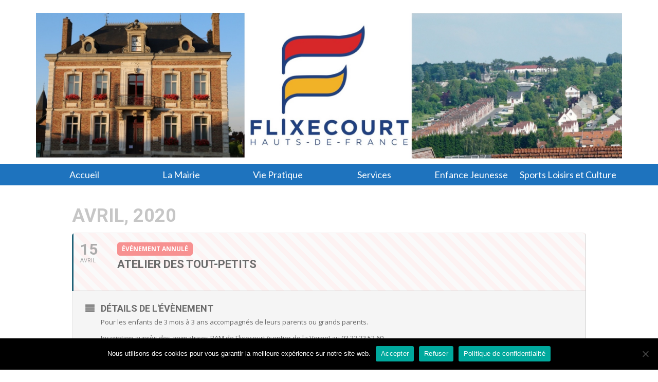

--- FILE ---
content_type: text/html; charset=UTF-8
request_url: http://mairieflixecourt.fr/events/atelier-des-tout-petits-copy
body_size: 16318
content:
<!DOCTYPE html>
<html class="no-js" lang="fr-FR" itemscope="itemscope" itemtype="https://schema.org/WebPage">
<head>
  <meta charset="UTF-8">
  <meta name="viewport" content="width=device-width, initial-scale=1.0">
  <meta http-equiv="X-UA-Compatible" content="IE=edge">
  <meta name='robots' content='index, follow, max-image-preview:large, max-snippet:-1, max-video-preview:-1' />

	<!-- This site is optimized with the Yoast SEO plugin v20.5 - https://yoast.com/wordpress/plugins/seo/ -->
	<title>Atelier des tout-petits - Mairie de Flixecourt</title>
	<link rel="canonical" href="http://mairieflixecourt.fr/events/atelier-des-tout-petits-copy" />
	<meta property="og:locale" content="fr_FR" />
	<meta property="og:type" content="article" />
	<meta property="og:title" content="Atelier des tout-petits - Mairie de Flixecourt" />
	<meta property="og:description" content="Pour les enfants de 3 mois à 3 ans accompagnés de leurs parents ou grands parents. Inscription auprès des animatrices RAM de Flixecourt (sentier de la Verne) au 03 22 22 52 60" />
	<meta property="og:url" content="http://mairieflixecourt.fr/events/atelier-des-tout-petits-copy" />
	<meta property="og:site_name" content="Mairie de Flixecourt" />
	<meta property="article:modified_time" content="2020-04-08T08:19:21+00:00" />
	<meta name="twitter:card" content="summary_large_image" />
	<script type="application/ld+json" class="yoast-schema-graph">{"@context":"https://schema.org","@graph":[{"@type":"WebPage","@id":"http://mairieflixecourt.fr/events/atelier-des-tout-petits-copy","url":"http://mairieflixecourt.fr/events/atelier-des-tout-petits-copy","name":"Atelier des tout-petits - Mairie de Flixecourt","isPartOf":{"@id":"https://mairieflixecourt.fr/#website"},"datePublished":"2020-03-05T18:13:31+00:00","dateModified":"2020-04-08T08:19:21+00:00","breadcrumb":{"@id":"http://mairieflixecourt.fr/events/atelier-des-tout-petits-copy#breadcrumb"},"inLanguage":"fr-FR","potentialAction":[{"@type":"ReadAction","target":["http://mairieflixecourt.fr/events/atelier-des-tout-petits-copy"]}]},{"@type":"BreadcrumbList","@id":"http://mairieflixecourt.fr/events/atelier-des-tout-petits-copy#breadcrumb","itemListElement":[{"@type":"ListItem","position":1,"name":"Accueil","item":"https://mairieflixecourt.fr/"},{"@type":"ListItem","position":2,"name":"Events","item":"https://mairieflixecourt.fr/events"},{"@type":"ListItem","position":3,"name":"Atelier des tout-petits"}]},{"@type":"WebSite","@id":"https://mairieflixecourt.fr/#website","url":"https://mairieflixecourt.fr/","name":"Mairie de Flixecourt","description":"","potentialAction":[{"@type":"SearchAction","target":{"@type":"EntryPoint","urlTemplate":"https://mairieflixecourt.fr/?s={search_term_string}"},"query-input":"required name=search_term_string"}],"inLanguage":"fr-FR"}]}</script>
	<!-- / Yoast SEO plugin. -->


<link rel='dns-prefetch' href='//fonts.googleapis.com' />
<link rel="alternate" type="application/rss+xml" title="Mairie de Flixecourt &raquo; Flux" href="http://mairieflixecourt.fr/feed" />
<link rel="alternate" type="application/rss+xml" title="Mairie de Flixecourt &raquo; Flux des commentaires" href="http://mairieflixecourt.fr/comments/feed" />
<script type="text/javascript">
window._wpemojiSettings = {"baseUrl":"https:\/\/s.w.org\/images\/core\/emoji\/14.0.0\/72x72\/","ext":".png","svgUrl":"https:\/\/s.w.org\/images\/core\/emoji\/14.0.0\/svg\/","svgExt":".svg","source":{"concatemoji":"http:\/\/mairieflixecourt.fr\/wp-includes\/js\/wp-emoji-release.min.js?ver=6.1.9"}};
/*! This file is auto-generated */
!function(e,a,t){var n,r,o,i=a.createElement("canvas"),p=i.getContext&&i.getContext("2d");function s(e,t){var a=String.fromCharCode,e=(p.clearRect(0,0,i.width,i.height),p.fillText(a.apply(this,e),0,0),i.toDataURL());return p.clearRect(0,0,i.width,i.height),p.fillText(a.apply(this,t),0,0),e===i.toDataURL()}function c(e){var t=a.createElement("script");t.src=e,t.defer=t.type="text/javascript",a.getElementsByTagName("head")[0].appendChild(t)}for(o=Array("flag","emoji"),t.supports={everything:!0,everythingExceptFlag:!0},r=0;r<o.length;r++)t.supports[o[r]]=function(e){if(p&&p.fillText)switch(p.textBaseline="top",p.font="600 32px Arial",e){case"flag":return s([127987,65039,8205,9895,65039],[127987,65039,8203,9895,65039])?!1:!s([55356,56826,55356,56819],[55356,56826,8203,55356,56819])&&!s([55356,57332,56128,56423,56128,56418,56128,56421,56128,56430,56128,56423,56128,56447],[55356,57332,8203,56128,56423,8203,56128,56418,8203,56128,56421,8203,56128,56430,8203,56128,56423,8203,56128,56447]);case"emoji":return!s([129777,127995,8205,129778,127999],[129777,127995,8203,129778,127999])}return!1}(o[r]),t.supports.everything=t.supports.everything&&t.supports[o[r]],"flag"!==o[r]&&(t.supports.everythingExceptFlag=t.supports.everythingExceptFlag&&t.supports[o[r]]);t.supports.everythingExceptFlag=t.supports.everythingExceptFlag&&!t.supports.flag,t.DOMReady=!1,t.readyCallback=function(){t.DOMReady=!0},t.supports.everything||(n=function(){t.readyCallback()},a.addEventListener?(a.addEventListener("DOMContentLoaded",n,!1),e.addEventListener("load",n,!1)):(e.attachEvent("onload",n),a.attachEvent("onreadystatechange",function(){"complete"===a.readyState&&t.readyCallback()})),(e=t.source||{}).concatemoji?c(e.concatemoji):e.wpemoji&&e.twemoji&&(c(e.twemoji),c(e.wpemoji)))}(window,document,window._wpemojiSettings);
</script>
<style type="text/css">
img.wp-smiley,
img.emoji {
	display: inline !important;
	border: none !important;
	box-shadow: none !important;
	height: 1em !important;
	width: 1em !important;
	margin: 0 0.07em !important;
	vertical-align: -0.1em !important;
	background: none !important;
	padding: 0 !important;
}
</style>
	<link rel='stylesheet' id='wp-block-library-css' href='http://mairieflixecourt.fr/wp-includes/css/dist/block-library/style.min.css?ver=6.1.9' type='text/css' media='all' />
<link rel='stylesheet' id='edsanimate-block-style-css' href='http://mairieflixecourt.fr/wp-content/plugins/animate-it/assets/css/block-style.css?ver=1764845862' type='text/css' media='all' />
<link rel='stylesheet' id='classic-theme-styles-css' href='http://mairieflixecourt.fr/wp-includes/css/classic-themes.min.css?ver=1' type='text/css' media='all' />
<style id='global-styles-inline-css' type='text/css'>
body{--wp--preset--color--black: #000;--wp--preset--color--cyan-bluish-gray: #abb8c3;--wp--preset--color--white: #fff;--wp--preset--color--pale-pink: #f78da7;--wp--preset--color--vivid-red: #cf2e2e;--wp--preset--color--luminous-vivid-orange: #ff6900;--wp--preset--color--luminous-vivid-amber: #fcb900;--wp--preset--color--light-green-cyan: #7bdcb5;--wp--preset--color--vivid-green-cyan: #00d084;--wp--preset--color--pale-cyan-blue: #8ed1fc;--wp--preset--color--vivid-cyan-blue: #0693e3;--wp--preset--color--vivid-purple: #9b51e0;--wp--preset--color--virtue-primary: #2d5c88;--wp--preset--color--virtue-primary-light: #6c8dab;--wp--preset--color--very-light-gray: #eee;--wp--preset--color--very-dark-gray: #444;--wp--preset--color--kb-palette-1: #888888;--wp--preset--gradient--vivid-cyan-blue-to-vivid-purple: linear-gradient(135deg,rgba(6,147,227,1) 0%,rgb(155,81,224) 100%);--wp--preset--gradient--light-green-cyan-to-vivid-green-cyan: linear-gradient(135deg,rgb(122,220,180) 0%,rgb(0,208,130) 100%);--wp--preset--gradient--luminous-vivid-amber-to-luminous-vivid-orange: linear-gradient(135deg,rgba(252,185,0,1) 0%,rgba(255,105,0,1) 100%);--wp--preset--gradient--luminous-vivid-orange-to-vivid-red: linear-gradient(135deg,rgba(255,105,0,1) 0%,rgb(207,46,46) 100%);--wp--preset--gradient--very-light-gray-to-cyan-bluish-gray: linear-gradient(135deg,rgb(238,238,238) 0%,rgb(169,184,195) 100%);--wp--preset--gradient--cool-to-warm-spectrum: linear-gradient(135deg,rgb(74,234,220) 0%,rgb(151,120,209) 20%,rgb(207,42,186) 40%,rgb(238,44,130) 60%,rgb(251,105,98) 80%,rgb(254,248,76) 100%);--wp--preset--gradient--blush-light-purple: linear-gradient(135deg,rgb(255,206,236) 0%,rgb(152,150,240) 100%);--wp--preset--gradient--blush-bordeaux: linear-gradient(135deg,rgb(254,205,165) 0%,rgb(254,45,45) 50%,rgb(107,0,62) 100%);--wp--preset--gradient--luminous-dusk: linear-gradient(135deg,rgb(255,203,112) 0%,rgb(199,81,192) 50%,rgb(65,88,208) 100%);--wp--preset--gradient--pale-ocean: linear-gradient(135deg,rgb(255,245,203) 0%,rgb(182,227,212) 50%,rgb(51,167,181) 100%);--wp--preset--gradient--electric-grass: linear-gradient(135deg,rgb(202,248,128) 0%,rgb(113,206,126) 100%);--wp--preset--gradient--midnight: linear-gradient(135deg,rgb(2,3,129) 0%,rgb(40,116,252) 100%);--wp--preset--duotone--dark-grayscale: url('#wp-duotone-dark-grayscale');--wp--preset--duotone--grayscale: url('#wp-duotone-grayscale');--wp--preset--duotone--purple-yellow: url('#wp-duotone-purple-yellow');--wp--preset--duotone--blue-red: url('#wp-duotone-blue-red');--wp--preset--duotone--midnight: url('#wp-duotone-midnight');--wp--preset--duotone--magenta-yellow: url('#wp-duotone-magenta-yellow');--wp--preset--duotone--purple-green: url('#wp-duotone-purple-green');--wp--preset--duotone--blue-orange: url('#wp-duotone-blue-orange');--wp--preset--font-size--small: 13px;--wp--preset--font-size--medium: 20px;--wp--preset--font-size--large: 36px;--wp--preset--font-size--x-large: 42px;--wp--preset--spacing--20: 0.44rem;--wp--preset--spacing--30: 0.67rem;--wp--preset--spacing--40: 1rem;--wp--preset--spacing--50: 1.5rem;--wp--preset--spacing--60: 2.25rem;--wp--preset--spacing--70: 3.38rem;--wp--preset--spacing--80: 5.06rem;}:where(.is-layout-flex){gap: 0.5em;}body .is-layout-flow > .alignleft{float: left;margin-inline-start: 0;margin-inline-end: 2em;}body .is-layout-flow > .alignright{float: right;margin-inline-start: 2em;margin-inline-end: 0;}body .is-layout-flow > .aligncenter{margin-left: auto !important;margin-right: auto !important;}body .is-layout-constrained > .alignleft{float: left;margin-inline-start: 0;margin-inline-end: 2em;}body .is-layout-constrained > .alignright{float: right;margin-inline-start: 2em;margin-inline-end: 0;}body .is-layout-constrained > .aligncenter{margin-left: auto !important;margin-right: auto !important;}body .is-layout-constrained > :where(:not(.alignleft):not(.alignright):not(.alignfull)){max-width: var(--wp--style--global--content-size);margin-left: auto !important;margin-right: auto !important;}body .is-layout-constrained > .alignwide{max-width: var(--wp--style--global--wide-size);}body .is-layout-flex{display: flex;}body .is-layout-flex{flex-wrap: wrap;align-items: center;}body .is-layout-flex > *{margin: 0;}:where(.wp-block-columns.is-layout-flex){gap: 2em;}.has-black-color{color: var(--wp--preset--color--black) !important;}.has-cyan-bluish-gray-color{color: var(--wp--preset--color--cyan-bluish-gray) !important;}.has-white-color{color: var(--wp--preset--color--white) !important;}.has-pale-pink-color{color: var(--wp--preset--color--pale-pink) !important;}.has-vivid-red-color{color: var(--wp--preset--color--vivid-red) !important;}.has-luminous-vivid-orange-color{color: var(--wp--preset--color--luminous-vivid-orange) !important;}.has-luminous-vivid-amber-color{color: var(--wp--preset--color--luminous-vivid-amber) !important;}.has-light-green-cyan-color{color: var(--wp--preset--color--light-green-cyan) !important;}.has-vivid-green-cyan-color{color: var(--wp--preset--color--vivid-green-cyan) !important;}.has-pale-cyan-blue-color{color: var(--wp--preset--color--pale-cyan-blue) !important;}.has-vivid-cyan-blue-color{color: var(--wp--preset--color--vivid-cyan-blue) !important;}.has-vivid-purple-color{color: var(--wp--preset--color--vivid-purple) !important;}.has-black-background-color{background-color: var(--wp--preset--color--black) !important;}.has-cyan-bluish-gray-background-color{background-color: var(--wp--preset--color--cyan-bluish-gray) !important;}.has-white-background-color{background-color: var(--wp--preset--color--white) !important;}.has-pale-pink-background-color{background-color: var(--wp--preset--color--pale-pink) !important;}.has-vivid-red-background-color{background-color: var(--wp--preset--color--vivid-red) !important;}.has-luminous-vivid-orange-background-color{background-color: var(--wp--preset--color--luminous-vivid-orange) !important;}.has-luminous-vivid-amber-background-color{background-color: var(--wp--preset--color--luminous-vivid-amber) !important;}.has-light-green-cyan-background-color{background-color: var(--wp--preset--color--light-green-cyan) !important;}.has-vivid-green-cyan-background-color{background-color: var(--wp--preset--color--vivid-green-cyan) !important;}.has-pale-cyan-blue-background-color{background-color: var(--wp--preset--color--pale-cyan-blue) !important;}.has-vivid-cyan-blue-background-color{background-color: var(--wp--preset--color--vivid-cyan-blue) !important;}.has-vivid-purple-background-color{background-color: var(--wp--preset--color--vivid-purple) !important;}.has-black-border-color{border-color: var(--wp--preset--color--black) !important;}.has-cyan-bluish-gray-border-color{border-color: var(--wp--preset--color--cyan-bluish-gray) !important;}.has-white-border-color{border-color: var(--wp--preset--color--white) !important;}.has-pale-pink-border-color{border-color: var(--wp--preset--color--pale-pink) !important;}.has-vivid-red-border-color{border-color: var(--wp--preset--color--vivid-red) !important;}.has-luminous-vivid-orange-border-color{border-color: var(--wp--preset--color--luminous-vivid-orange) !important;}.has-luminous-vivid-amber-border-color{border-color: var(--wp--preset--color--luminous-vivid-amber) !important;}.has-light-green-cyan-border-color{border-color: var(--wp--preset--color--light-green-cyan) !important;}.has-vivid-green-cyan-border-color{border-color: var(--wp--preset--color--vivid-green-cyan) !important;}.has-pale-cyan-blue-border-color{border-color: var(--wp--preset--color--pale-cyan-blue) !important;}.has-vivid-cyan-blue-border-color{border-color: var(--wp--preset--color--vivid-cyan-blue) !important;}.has-vivid-purple-border-color{border-color: var(--wp--preset--color--vivid-purple) !important;}.has-vivid-cyan-blue-to-vivid-purple-gradient-background{background: var(--wp--preset--gradient--vivid-cyan-blue-to-vivid-purple) !important;}.has-light-green-cyan-to-vivid-green-cyan-gradient-background{background: var(--wp--preset--gradient--light-green-cyan-to-vivid-green-cyan) !important;}.has-luminous-vivid-amber-to-luminous-vivid-orange-gradient-background{background: var(--wp--preset--gradient--luminous-vivid-amber-to-luminous-vivid-orange) !important;}.has-luminous-vivid-orange-to-vivid-red-gradient-background{background: var(--wp--preset--gradient--luminous-vivid-orange-to-vivid-red) !important;}.has-very-light-gray-to-cyan-bluish-gray-gradient-background{background: var(--wp--preset--gradient--very-light-gray-to-cyan-bluish-gray) !important;}.has-cool-to-warm-spectrum-gradient-background{background: var(--wp--preset--gradient--cool-to-warm-spectrum) !important;}.has-blush-light-purple-gradient-background{background: var(--wp--preset--gradient--blush-light-purple) !important;}.has-blush-bordeaux-gradient-background{background: var(--wp--preset--gradient--blush-bordeaux) !important;}.has-luminous-dusk-gradient-background{background: var(--wp--preset--gradient--luminous-dusk) !important;}.has-pale-ocean-gradient-background{background: var(--wp--preset--gradient--pale-ocean) !important;}.has-electric-grass-gradient-background{background: var(--wp--preset--gradient--electric-grass) !important;}.has-midnight-gradient-background{background: var(--wp--preset--gradient--midnight) !important;}.has-small-font-size{font-size: var(--wp--preset--font-size--small) !important;}.has-medium-font-size{font-size: var(--wp--preset--font-size--medium) !important;}.has-large-font-size{font-size: var(--wp--preset--font-size--large) !important;}.has-x-large-font-size{font-size: var(--wp--preset--font-size--x-large) !important;}
.wp-block-navigation a:where(:not(.wp-element-button)){color: inherit;}
:where(.wp-block-columns.is-layout-flex){gap: 2em;}
.wp-block-pullquote{font-size: 1.5em;line-height: 1.6;}
</style>
<link rel='stylesheet' id='edsanimate-animo-css-css' href='http://mairieflixecourt.fr/wp-content/plugins/animate-it/assets/css/animate-animo.css?ver=6.1.9' type='text/css' media='all' />
<link rel='stylesheet' id='contact-form-7-css' href='http://mairieflixecourt.fr/wp-content/plugins/contact-form-7/includes/css/styles.css?ver=5.7.7' type='text/css' media='all' />
<link rel='stylesheet' id='cookie-notice-front-css' href='http://mairieflixecourt.fr/wp-content/plugins/cookie-notice/css/front.min.css?ver=2.5.11' type='text/css' media='all' />
<link rel='stylesheet' id='sow-button-base-css' href='http://mairieflixecourt.fr/wp-content/plugins/so-widgets-bundle/widgets/button/css/style.css?ver=1.70.4' type='text/css' media='all' />
<link rel='stylesheet' id='sow-button-atom-2d98bac5e80c-css' href='http://mairieflixecourt.fr/wp-content/uploads/siteorigin-widgets/sow-button-atom-2d98bac5e80c.css?ver=6.1.9' type='text/css' media='all' />
<link rel='stylesheet' id='sow-button-atom-de4ff0984c86-css' href='http://mairieflixecourt.fr/wp-content/uploads/siteorigin-widgets/sow-button-atom-de4ff0984c86.css?ver=6.1.9' type='text/css' media='all' />
<link rel='stylesheet' id='wc-shortcodes-style-css' href='http://mairieflixecourt.fr/wp-content/plugins/wc-shortcodes/public/assets/css/style.css?ver=3.46' type='text/css' media='all' />
<link rel='stylesheet' id='evcal_google_fonts-css' href='//fonts.googleapis.com/css?family=Oswald%3A400%2C300%7COpen+Sans%3A700%2C400%2C400i%7CRoboto%3A700%2C400&#038;ver=6.1.9' type='text/css' media='screen' />
<link rel='stylesheet' id='evcal_cal_default-css' href='//mairieflixecourt.fr/wp-content/plugins/eventON/assets/css/eventon_styles.css?ver=2.6.9' type='text/css' media='all' />
<link rel='stylesheet' id='evo_font_icons-css' href='//mairieflixecourt.fr/wp-content/plugins/eventON/assets/fonts/font-awesome.css?ver=2.6.9' type='text/css' media='all' />
<link rel='stylesheet' id='eventon_dynamic_styles-css' href='//mairieflixecourt.fr/wp-content/plugins/eventON/assets/css/eventon_dynamic_styles.css?ver=6.1.9' type='text/css' media='all' />
<style id='kadence-blocks-global-variables-inline-css' type='text/css'>
:root {--global-kb-font-size-sm:clamp(0.8rem, 0.73rem + 0.217vw, 0.9rem);--global-kb-font-size-md:clamp(1.1rem, 0.995rem + 0.326vw, 1.25rem);--global-kb-font-size-lg:clamp(1.75rem, 1.576rem + 0.543vw, 2rem);--global-kb-font-size-xl:clamp(2.25rem, 1.728rem + 1.63vw, 3rem);--global-kb-font-size-xxl:clamp(2.5rem, 1.456rem + 3.26vw, 4rem);--global-kb-font-size-xxxl:clamp(2.75rem, 0.489rem + 7.065vw, 6rem);}:root {--global-palette1: #3182CE;--global-palette2: #2B6CB0;--global-palette3: #1A202C;--global-palette4: #2D3748;--global-palette5: #4A5568;--global-palette6: #718096;--global-palette7: #EDF2F7;--global-palette8: #F7FAFC;--global-palette9: #ffffff;}
</style>
<link rel='stylesheet' id='virtue_theme-css' href='http://mairieflixecourt.fr/wp-content/themes/virtue/assets/css/virtue.css?ver=3.4.5' type='text/css' media='all' />
<link rel='stylesheet' id='virtue_skin-css' href='http://mairieflixecourt.fr/wp-content/themes/virtue/assets/css/skins/default.css?ver=3.4.5' type='text/css' media='all' />
<link rel='stylesheet' id='redux-google-fonts-virtue-css' href='http://fonts.googleapis.com/css?family=Lato%3A400%2C700%7CDonegal+One%3A400&#038;ver=6.1.9' type='text/css' media='all' />
<link rel='stylesheet' id='wordpresscanvas-font-awesome-css' href='http://mairieflixecourt.fr/wp-content/plugins/wc-shortcodes/public/assets/css/font-awesome.min.css?ver=4.7.0' type='text/css' media='all' />
<style id="kadence_blocks_palette_css">:root .has-kb-palette-1-color{color:#888888}:root .has-kb-palette-1-background-color{background-color:#888888}</style><script type='text/javascript' src='http://mairieflixecourt.fr/wp-includes/js/tinymce/tinymce.min.js?ver=49110-20201110' id='wp-tinymce-root-js'></script>
<script type='text/javascript' src='http://mairieflixecourt.fr/wp-includes/js/tinymce/plugins/compat3x/plugin.min.js?ver=49110-20201110' id='wp-tinymce-js'></script>
<script type='text/javascript' src='http://mairieflixecourt.fr/wp-includes/js/jquery/jquery.min.js?ver=3.6.1' id='jquery-core-js'></script>
<script type='text/javascript' src='http://mairieflixecourt.fr/wp-includes/js/jquery/jquery-migrate.min.js?ver=3.3.2' id='jquery-migrate-js'></script>
<script type='text/javascript' id='cookie-notice-front-js-before'>
var cnArgs = {"ajaxUrl":"http:\/\/mairieflixecourt.fr\/wp-admin\/admin-ajax.php","nonce":"0a7c12b638","hideEffect":"none","position":"bottom","onScroll":false,"onScrollOffset":100,"onClick":false,"cookieName":"cookie_notice_accepted","cookieTime":2592000,"cookieTimeRejected":2592000,"globalCookie":false,"redirection":false,"cache":false,"revokeCookies":false,"revokeCookiesOpt":"automatic"};
</script>
<script type='text/javascript' src='http://mairieflixecourt.fr/wp-content/plugins/cookie-notice/js/front.min.js?ver=2.5.11' id='cookie-notice-front-js'></script>
<!--[if lt IE 9]>
<script type='text/javascript' src='http://mairieflixecourt.fr/wp-content/themes/virtue/assets/js/vendor/respond.min.js?ver=6.1.9' id='virtue-respond-js'></script>
<![endif]-->
<link rel="https://api.w.org/" href="http://mairieflixecourt.fr/wp-json/" /><link rel="EditURI" type="application/rsd+xml" title="RSD" href="http://mairieflixecourt.fr/xmlrpc.php?rsd" />
<link rel="wlwmanifest" type="application/wlwmanifest+xml" href="http://mairieflixecourt.fr/wp-includes/wlwmanifest.xml" />
<meta name="generator" content="WordPress 6.1.9" />
<link rel='shortlink' href='http://mairieflixecourt.fr/?p=6169' />
<link rel="alternate" type="application/json+oembed" href="http://mairieflixecourt.fr/wp-json/oembed/1.0/embed?url=http%3A%2F%2Fmairieflixecourt.fr%2Fevents%2Fatelier-des-tout-petits-copy" />
<link rel="alternate" type="text/xml+oembed" href="http://mairieflixecourt.fr/wp-json/oembed/1.0/embed?url=http%3A%2F%2Fmairieflixecourt.fr%2Fevents%2Fatelier-des-tout-petits-copy&#038;format=xml" />
    <script type="text/javascript">var ajaxurl = 'http://mairieflixecourt.fr/wp-admin/admin-ajax.php';</script>
    <style type="text/css">#logo {padding-top:25px;}#logo {padding-bottom:10px;}#logo {margin-left:0px;}#logo {margin-right:0px;}#nav-main {margin-top:40px;}#nav-main {margin-bottom:10px;}.headerfont, .tp-caption {font-family:Lato;}.topbarmenu ul li {font-family:Lato;}input[type=number]::-webkit-inner-spin-button, input[type=number]::-webkit-outer-spin-button { -webkit-appearance: none; margin: 0; } input[type=number] {-moz-appearance: textfield;}.quantity input::-webkit-outer-spin-button,.quantity input::-webkit-inner-spin-button {display: none;}.navclass {background:#1e73be    ;}.product_item .product_details h5 {text-transform: none;}@media (max-width: 979px) {.nav-trigger .nav-trigger-case {position: static; display: block; width: 100%;}}.product_item .product_details h5 {min-height:40px;}@media (max-width: 767px) {.kad-desktop-slider {display:none;}}.entry-content p { margin-bottom:16px;}</style>

<!-- EventON Version -->
<meta name="generator" content="EventON 2.6.9" />

				<meta name="robots" content="all"/>
				<meta property="description" content="Pour les enfants de 3 mois à 3 ans accompagnés de leurs parents ou grands parents.

Inscription auprès des animatrices RAM" />
				<meta property="og:type" content="event" /> 
				<meta property="og:title" content="Atelier des tout-petits" />
				<meta property="og:url" content="http://mairieflixecourt.fr/events/atelier-des-tout-petits-copy" />
				<meta property="og:description" content="Pour les enfants de 3 mois à 3 ans accompagnés de leurs parents ou grands parents.

Inscription auprès des animatrices RAM" />
									<meta property="og:image" content="" /> 
					<meta property="og:image:width" content="" /> 
					<meta property="og:image:height" content="" /> 
								<link rel="icon" href="http://mairieflixecourt.fr/wp-content/uploads/2016/12/cropped-Logo-Flixecourt-coul-32x32.jpg" sizes="32x32" />
<link rel="icon" href="http://mairieflixecourt.fr/wp-content/uploads/2016/12/cropped-Logo-Flixecourt-coul-192x192.jpg" sizes="192x192" />
<link rel="apple-touch-icon" href="http://mairieflixecourt.fr/wp-content/uploads/2016/12/cropped-Logo-Flixecourt-coul-180x180.jpg" />
<meta name="msapplication-TileImage" content="http://mairieflixecourt.fr/wp-content/uploads/2016/12/cropped-Logo-Flixecourt-coul-270x270.jpg" />
<style type="text/css" title="dynamic-css" class="options-output">header #logo a.brand,.logofont{font-family:Lato;line-height:40px;font-weight:400;font-style:normal;font-size:32px;}.kad_tagline{font-family:"Donegal One";line-height:40px;font-weight:400;font-style:normal;color:#444444;font-size:32px;}.product_item .product_details h5{font-family:Lato;line-height:20px;font-weight:normal;font-style:700;font-size:16px;}h1{font-family:Lato;line-height:40px;font-weight:400;font-style:normal;font-size:38px;}h2{font-family:Lato;line-height:40px;font-weight:normal;font-style:normal;font-size:32px;}h3{font-family:Lato;line-height:40px;font-weight:400;font-style:normal;font-size:28px;}h4{font-family:Lato;line-height:40px;font-weight:400;font-style:normal;font-size:24px;}h5{font-family:Lato;line-height:24px;font-weight:700;font-style:normal;font-size:18px;}body{font-family:Verdana, Geneva, sans-serif;line-height:20px;font-weight:400;font-style:normal;font-size:14px;}#nav-main ul.sf-menu a{font-family:Lato;line-height:18px;font-weight:400;font-style:normal;font-size:12px;}#nav-second ul.sf-menu a{font-family:Lato;line-height:22px;font-weight:400;font-style:normal;color:#ffffff;font-size:18px;}.kad-nav-inner .kad-mnav, .kad-mobile-nav .kad-nav-inner li a,.nav-trigger-case{font-family:Lato;line-height:20px;font-weight:400;font-style:normal;color:#546a96;font-size:16px;}</style></head>
<body class="ajde_events-template-default single single-ajde_events postid-6169 wp-embed-responsive cookies-not-set wc-shortcodes-font-awesome-enabled wide atelier-des-tout-petits-copy">
	<div id="kt-skip-link"><a href="#content">Skip to Main Content</a></div><svg xmlns="http://www.w3.org/2000/svg" viewBox="0 0 0 0" width="0" height="0" focusable="false" role="none" style="visibility: hidden; position: absolute; left: -9999px; overflow: hidden;" ><defs><filter id="wp-duotone-dark-grayscale"><feColorMatrix color-interpolation-filters="sRGB" type="matrix" values=" .299 .587 .114 0 0 .299 .587 .114 0 0 .299 .587 .114 0 0 .299 .587 .114 0 0 " /><feComponentTransfer color-interpolation-filters="sRGB" ><feFuncR type="table" tableValues="0 0.49803921568627" /><feFuncG type="table" tableValues="0 0.49803921568627" /><feFuncB type="table" tableValues="0 0.49803921568627" /><feFuncA type="table" tableValues="1 1" /></feComponentTransfer><feComposite in2="SourceGraphic" operator="in" /></filter></defs></svg><svg xmlns="http://www.w3.org/2000/svg" viewBox="0 0 0 0" width="0" height="0" focusable="false" role="none" style="visibility: hidden; position: absolute; left: -9999px; overflow: hidden;" ><defs><filter id="wp-duotone-grayscale"><feColorMatrix color-interpolation-filters="sRGB" type="matrix" values=" .299 .587 .114 0 0 .299 .587 .114 0 0 .299 .587 .114 0 0 .299 .587 .114 0 0 " /><feComponentTransfer color-interpolation-filters="sRGB" ><feFuncR type="table" tableValues="0 1" /><feFuncG type="table" tableValues="0 1" /><feFuncB type="table" tableValues="0 1" /><feFuncA type="table" tableValues="1 1" /></feComponentTransfer><feComposite in2="SourceGraphic" operator="in" /></filter></defs></svg><svg xmlns="http://www.w3.org/2000/svg" viewBox="0 0 0 0" width="0" height="0" focusable="false" role="none" style="visibility: hidden; position: absolute; left: -9999px; overflow: hidden;" ><defs><filter id="wp-duotone-purple-yellow"><feColorMatrix color-interpolation-filters="sRGB" type="matrix" values=" .299 .587 .114 0 0 .299 .587 .114 0 0 .299 .587 .114 0 0 .299 .587 .114 0 0 " /><feComponentTransfer color-interpolation-filters="sRGB" ><feFuncR type="table" tableValues="0.54901960784314 0.98823529411765" /><feFuncG type="table" tableValues="0 1" /><feFuncB type="table" tableValues="0.71764705882353 0.25490196078431" /><feFuncA type="table" tableValues="1 1" /></feComponentTransfer><feComposite in2="SourceGraphic" operator="in" /></filter></defs></svg><svg xmlns="http://www.w3.org/2000/svg" viewBox="0 0 0 0" width="0" height="0" focusable="false" role="none" style="visibility: hidden; position: absolute; left: -9999px; overflow: hidden;" ><defs><filter id="wp-duotone-blue-red"><feColorMatrix color-interpolation-filters="sRGB" type="matrix" values=" .299 .587 .114 0 0 .299 .587 .114 0 0 .299 .587 .114 0 0 .299 .587 .114 0 0 " /><feComponentTransfer color-interpolation-filters="sRGB" ><feFuncR type="table" tableValues="0 1" /><feFuncG type="table" tableValues="0 0.27843137254902" /><feFuncB type="table" tableValues="0.5921568627451 0.27843137254902" /><feFuncA type="table" tableValues="1 1" /></feComponentTransfer><feComposite in2="SourceGraphic" operator="in" /></filter></defs></svg><svg xmlns="http://www.w3.org/2000/svg" viewBox="0 0 0 0" width="0" height="0" focusable="false" role="none" style="visibility: hidden; position: absolute; left: -9999px; overflow: hidden;" ><defs><filter id="wp-duotone-midnight"><feColorMatrix color-interpolation-filters="sRGB" type="matrix" values=" .299 .587 .114 0 0 .299 .587 .114 0 0 .299 .587 .114 0 0 .299 .587 .114 0 0 " /><feComponentTransfer color-interpolation-filters="sRGB" ><feFuncR type="table" tableValues="0 0" /><feFuncG type="table" tableValues="0 0.64705882352941" /><feFuncB type="table" tableValues="0 1" /><feFuncA type="table" tableValues="1 1" /></feComponentTransfer><feComposite in2="SourceGraphic" operator="in" /></filter></defs></svg><svg xmlns="http://www.w3.org/2000/svg" viewBox="0 0 0 0" width="0" height="0" focusable="false" role="none" style="visibility: hidden; position: absolute; left: -9999px; overflow: hidden;" ><defs><filter id="wp-duotone-magenta-yellow"><feColorMatrix color-interpolation-filters="sRGB" type="matrix" values=" .299 .587 .114 0 0 .299 .587 .114 0 0 .299 .587 .114 0 0 .299 .587 .114 0 0 " /><feComponentTransfer color-interpolation-filters="sRGB" ><feFuncR type="table" tableValues="0.78039215686275 1" /><feFuncG type="table" tableValues="0 0.94901960784314" /><feFuncB type="table" tableValues="0.35294117647059 0.47058823529412" /><feFuncA type="table" tableValues="1 1" /></feComponentTransfer><feComposite in2="SourceGraphic" operator="in" /></filter></defs></svg><svg xmlns="http://www.w3.org/2000/svg" viewBox="0 0 0 0" width="0" height="0" focusable="false" role="none" style="visibility: hidden; position: absolute; left: -9999px; overflow: hidden;" ><defs><filter id="wp-duotone-purple-green"><feColorMatrix color-interpolation-filters="sRGB" type="matrix" values=" .299 .587 .114 0 0 .299 .587 .114 0 0 .299 .587 .114 0 0 .299 .587 .114 0 0 " /><feComponentTransfer color-interpolation-filters="sRGB" ><feFuncR type="table" tableValues="0.65098039215686 0.40392156862745" /><feFuncG type="table" tableValues="0 1" /><feFuncB type="table" tableValues="0.44705882352941 0.4" /><feFuncA type="table" tableValues="1 1" /></feComponentTransfer><feComposite in2="SourceGraphic" operator="in" /></filter></defs></svg><svg xmlns="http://www.w3.org/2000/svg" viewBox="0 0 0 0" width="0" height="0" focusable="false" role="none" style="visibility: hidden; position: absolute; left: -9999px; overflow: hidden;" ><defs><filter id="wp-duotone-blue-orange"><feColorMatrix color-interpolation-filters="sRGB" type="matrix" values=" .299 .587 .114 0 0 .299 .587 .114 0 0 .299 .587 .114 0 0 .299 .587 .114 0 0 " /><feComponentTransfer color-interpolation-filters="sRGB" ><feFuncR type="table" tableValues="0.098039215686275 1" /><feFuncG type="table" tableValues="0 0.66274509803922" /><feFuncB type="table" tableValues="0.84705882352941 0.41960784313725" /><feFuncA type="table" tableValues="1 1" /></feComponentTransfer><feComposite in2="SourceGraphic" operator="in" /></filter></defs></svg>
	<div id="wrapper" class="container">
	<header class="banner headerclass" itemscope itemtype="https://schema.org/WPHeader">
		<div class="container">
		<div class="row">
			<div class="col-md-12 clearfix kad-header-left">
				<div id="logo" class="logocase">
					<a class="brand logofont" href="http://mairieflixecourt.fr/">
													<div id="thelogo">
								<img src="http://mairieflixecourt.fr/wp-content/uploads/2017/01/Montage-flix.jpg" alt="Mairie de Flixecourt" width="2490" height="620" class="kad-standard-logo" />
															</div>
												</a>
									</div> <!-- Close #logo -->
			</div><!-- close logo span -->
			       
		</div> <!-- Close Row -->
					<div id="mobile-nav-trigger" class="nav-trigger">
				<button class="nav-trigger-case mobileclass collapsed" data-toggle="collapse" data-target=".kad-nav-collapse">
					<span class="kad-navbtn"><i class="icon-reorder"></i></span>
					<span class="kad-menu-name">Menu</span>
				</button>
			</div>
			<div id="kad-mobile-nav" class="kad-mobile-nav">
				<div class="kad-nav-inner mobileclass">
					<div class="kad-nav-collapse">
					<ul id="menu-menu-principal" class="kad-mnav"><li  class="menu-accueil menu-item-16"><a href="http://mairieflixecourt.fr/"><span>Accueil</span></a></li>
<li  class="menu-la-mairie sf-dropdown sf-dropdown-toggle menu-item-35"><a href="#"><span>La Mairie</span></a><span class="kad-submenu-accordion collapse-next  kad-submenu-accordion-open" data-parent=".kad-nav-collapse" data-toggle="collapse" data-target=""><i class="icon-chevron-down"></i><i class="icon-chevron-up"></i></span>
<ul class="sub-menu sf-dropdown-menu collapse">
	<li  class="menu-les-elus menu-item-38"><a href="http://mairieflixecourt.fr/les-elus"><span>Les élus</span></a></li>
	<li  class="menu-permanences-des-elus menu-item-42"><a href="http://mairieflixecourt.fr/permanences-des-elus"><span>Permanences des élus</span></a></li>
	<li  class="menu-les-commissions menu-item-45"><a href="http://mairieflixecourt.fr/les-commissions"><span>Les Commissions</span></a></li>
	<li  class="menu-salles-communales-a-la-location menu-item-53"><a href="http://mairieflixecourt.fr/salles-communales-a-la-location"><span>Salles communales à la location</span></a></li>
	<li  class="menu-demarches-administratives menu-item-67"><a href="http://mairieflixecourt.fr/demarches-administratives"><span>Démarches Administratives</span></a></li>
	<li  class="menu-comptes-rendus-du-conseil-municipal menu-item-344"><a href="http://mairieflixecourt.fr/comptes-rendus"><span>Comptes-rendus du conseil municipal</span></a></li>
</ul>
</li>
<li  class="menu-vie-pratique sf-dropdown sf-dropdown-toggle menu-item-84"><a href="#"><span>Vie Pratique</span></a><span class="kad-submenu-accordion collapse-next  kad-submenu-accordion-open" data-parent=".kad-nav-collapse" data-toggle="collapse" data-target=""><i class="icon-chevron-down"></i><i class="icon-chevron-up"></i></span>
<ul class="sub-menu sf-dropdown-menu collapse">
	<li  class="menu-les-collectes-des-dechets menu-item-110"><a href="http://mairieflixecourt.fr/les-collectes-des-dechets"><span>Les Collectes des déchets</span></a></li>
	<li  class="menu-decheteries sf-dropdown-submenu sf-dropdown-toggle menu-item-270"><a href="#"><span>Déchèteries</span></a><span class="kad-submenu-accordion collapse-next  kad-submenu-accordion-open" data-parent=".kad-nav-collapse" data-toggle="collapse" data-target=""><i class="icon-chevron-down"></i><i class="icon-chevron-up"></i></span>
	<ul class="sub-menu sf-dropdown-menu collapse">
		<li  class="menu-decheterie-de-saint-ouen menu-item-101"><a href="http://mairieflixecourt.fr/decheterie-de-saint-ouen"><span>Déchèterie de Saint-Ouen</span></a></li>
		<li  class="menu-decheterie-de-la-chaussee-tirancourt menu-item-274"><a href="http://mairieflixecourt.fr/decheterie-de-la-chaussee-tirancourt"><span>Déchèterie de La Chaussée-Tirancourt</span></a></li>
	</ul>
</li>
	<li  class="menu-leau menu-item-3105"><a href="http://mairieflixecourt.fr/leau"><span>L’eau</span></a></li>
	<li  class="menu-navette menu-item-92"><a href="http://mairieflixecourt.fr/navette"><span>Navette</span></a></li>
	<li  class="menu-transports menu-item-3484"><a href="http://mairieflixecourt.fr/transports"><span>Transports</span></a></li>
</ul>
</li>
<li  class="menu-services sf-dropdown sf-dropdown-toggle menu-item-111"><a href="#"><span>Services</span></a><span class="kad-submenu-accordion collapse-next  kad-submenu-accordion-open" data-parent=".kad-nav-collapse" data-toggle="collapse" data-target=""><i class="icon-chevron-down"></i><i class="icon-chevron-up"></i></span>
<ul class="sub-menu sf-dropdown-menu collapse">
	<li  class="menu-la-maison-france-services menu-item-14684"><a href="http://mairieflixecourt.fr/la-maison-france-services"><span>La Maison France Services</span></a></li>
	<li  class="menu-les-aides menu-item-89"><a href="http://mairieflixecourt.fr/lactionsociale"><span>Les aides</span></a></li>
	<li  class="menu-sante menu-item-115"><a href="http://mairieflixecourt.fr/sante"><span>Santé</span></a></li>
	<li  class="menu-services-publics menu-item-309"><a href="http://mairieflixecourt.fr/services-publics"><span>Services Publics</span></a></li>
	<li  class="menu-numeros-durgence menu-item-302"><a href="http://mairieflixecourt.fr/numeros-durgence"><span>Numéros d’urgence</span></a></li>
</ul>
</li>
<li  class="menu-enfance-jeunesse sf-dropdown sf-dropdown-toggle menu-item-173"><a href="#"><span>Enfance Jeunesse</span></a><span class="kad-submenu-accordion collapse-next  kad-submenu-accordion-open" data-parent=".kad-nav-collapse" data-toggle="collapse" data-target=""><i class="icon-chevron-down"></i><i class="icon-chevron-up"></i></span>
<ul class="sub-menu sf-dropdown-menu collapse">
	<li  class="menu-la-creche-intercommunale menu-item-174"><a href="http://mairieflixecourt.fr/la-creche-et-le-ram"><span>La Crèche intercommunale</span></a></li>
	<li  class="menu-les-ecoles menu-item-199"><a href="http://mairieflixecourt.fr/les-ecoles"><span>Les Écoles</span></a></li>
	<li  class="menu-les-menus-scolaires-des-ecoles-h-malot-et-j-prevert menu-item-1395"><a href="http://mairieflixecourt.fr/menus-scolaires-ecoles-h-malot-j-prevert"><span>Les Menus scolaires des Ecoles H. Malot et J. Prévert</span></a></li>
	<li  class="menu-laccueil-de-loisirs menu-item-210"><a href="http://mairieflixecourt.fr/le-centre-de-loisirs"><span>L&rsquo;Accueil de Loisirs</span></a></li>
	<li  class="menu-la-formation-au-bafa menu-item-4722"><a href="http://mairieflixecourt.fr/passe-ton-bafa"><span>La formation au Bafa</span></a></li>
</ul>
</li>
<li  class="menu-sports-loisirs-et-culture sf-dropdown sf-dropdown-toggle menu-item-219"><a href="#"><span>Sports Loisirs et Culture</span></a><span class="kad-submenu-accordion collapse-next  kad-submenu-accordion-open" data-parent=".kad-nav-collapse" data-toggle="collapse" data-target=""><i class="icon-chevron-down"></i><i class="icon-chevron-up"></i></span>
<ul class="sub-menu sf-dropdown-menu collapse">
	<li  class="menu-le-parc-intergenerationnel menu-item-8779"><a href="http://mairieflixecourt.fr/le-parc-intergenerationnel"><span>Le Parc Intergénérationnel</span></a></li>
	<li  class="menu-la-patinoire menu-item-230"><a href="http://mairieflixecourt.fr/la-patinoire"><span>La Patinoire</span></a></li>
	<li  class="menu-le-marais-communal menu-item-443"><a href="http://mairieflixecourt.fr/le-marais-communal"><span>Le marais communal</span></a></li>
	<li  class="menu-la-piscine-intercommunale menu-item-8509"><a href="http://mairieflixecourt.fr/la-piscine-intercommunale"><span>La Piscine Intercommunale</span></a></li>
	<li  class="menu-les-equipements-sportifs menu-item-430"><a href="http://mairieflixecourt.fr/les-equipements-sportifs"><span>Les équipements sportifs</span></a></li>
	<li  class="menu-les-associations menu-item-231"><a href="http://mairieflixecourt.fr/les-associations"><span>Les Associations</span></a></li>
	<li  class="menu-la-mediatheque menu-item-228"><a href="http://mairieflixecourt.fr/la-mediatheque"><span>La Médiathèque</span></a></li>
</ul>
</li>
</ul>					</div>
				</div>
			</div>
		 
	</div> <!-- Close Container -->
			<section id="cat_nav" class="navclass">
			<div class="container">
				<nav id="nav-second" class="clearfix" itemscope itemtype="https://schema.org/SiteNavigationElement">
					<ul id="menu-menu-principal-1" class="sf-menu"><li  class=" menu-item-16"><a href="http://mairieflixecourt.fr/"><span>Accueil</span></a></li>
<li  class=" sf-dropdown menu-item-35"><a href="#"><span>La Mairie</span></a>
<ul class="sub-menu sf-dropdown-menu dropdown">
	<li  class=" menu-item-38"><a href="http://mairieflixecourt.fr/les-elus"><span>Les élus</span></a></li>
	<li  class=" menu-item-42"><a href="http://mairieflixecourt.fr/permanences-des-elus"><span>Permanences des élus</span></a></li>
	<li  class=" menu-item-45"><a href="http://mairieflixecourt.fr/les-commissions"><span>Les Commissions</span></a></li>
	<li  class=" menu-item-53"><a href="http://mairieflixecourt.fr/salles-communales-a-la-location"><span>Salles communales à la location</span></a></li>
	<li  class=" menu-item-67"><a href="http://mairieflixecourt.fr/demarches-administratives"><span>Démarches Administratives</span></a></li>
	<li  class=" menu-item-344"><a href="http://mairieflixecourt.fr/comptes-rendus"><span>Comptes-rendus du conseil municipal</span></a></li>
</ul>
</li>
<li  class=" sf-dropdown menu-item-84"><a href="#"><span>Vie Pratique</span></a>
<ul class="sub-menu sf-dropdown-menu dropdown">
	<li  class=" menu-item-110"><a href="http://mairieflixecourt.fr/les-collectes-des-dechets"><span>Les Collectes des déchets</span></a></li>
	<li  class=" sf-dropdown-submenu menu-item-270"><a href="#"><span>Déchèteries</span></a>
	<ul class="sub-menu sf-dropdown-menu dropdown">
		<li  class=" menu-item-101"><a href="http://mairieflixecourt.fr/decheterie-de-saint-ouen"><span>Déchèterie de Saint-Ouen</span></a></li>
		<li  class=" menu-item-274"><a href="http://mairieflixecourt.fr/decheterie-de-la-chaussee-tirancourt"><span>Déchèterie de La Chaussée-Tirancourt</span></a></li>
	</ul>
</li>
	<li  class=" menu-item-3105"><a href="http://mairieflixecourt.fr/leau"><span>L’eau</span></a></li>
	<li  class=" menu-item-92"><a href="http://mairieflixecourt.fr/navette"><span>Navette</span></a></li>
	<li  class=" menu-item-3484"><a href="http://mairieflixecourt.fr/transports"><span>Transports</span></a></li>
</ul>
</li>
<li  class=" sf-dropdown menu-item-111"><a href="#"><span>Services</span></a>
<ul class="sub-menu sf-dropdown-menu dropdown">
	<li  class=" menu-item-14684"><a href="http://mairieflixecourt.fr/la-maison-france-services"><span>La Maison France Services</span></a></li>
	<li  class=" menu-item-89"><a href="http://mairieflixecourt.fr/lactionsociale"><span>Les aides</span></a></li>
	<li  class=" menu-item-115"><a href="http://mairieflixecourt.fr/sante"><span>Santé</span></a></li>
	<li  class=" menu-item-309"><a href="http://mairieflixecourt.fr/services-publics"><span>Services Publics</span></a></li>
	<li  class=" menu-item-302"><a href="http://mairieflixecourt.fr/numeros-durgence"><span>Numéros d’urgence</span></a></li>
</ul>
</li>
<li  class=" sf-dropdown menu-item-173"><a href="#"><span>Enfance Jeunesse</span></a>
<ul class="sub-menu sf-dropdown-menu dropdown">
	<li  class=" menu-item-174"><a href="http://mairieflixecourt.fr/la-creche-et-le-ram"><span>La Crèche intercommunale</span></a></li>
	<li  class=" menu-item-199"><a href="http://mairieflixecourt.fr/les-ecoles"><span>Les Écoles</span></a></li>
	<li  class=" menu-item-1395"><a href="http://mairieflixecourt.fr/menus-scolaires-ecoles-h-malot-j-prevert"><span>Les Menus scolaires des Ecoles H. Malot et J. Prévert</span></a></li>
	<li  class=" menu-item-210"><a href="http://mairieflixecourt.fr/le-centre-de-loisirs"><span>L&rsquo;Accueil de Loisirs</span></a></li>
	<li  class=" menu-item-4722"><a href="http://mairieflixecourt.fr/passe-ton-bafa"><span>La formation au Bafa</span></a></li>
</ul>
</li>
<li  class=" sf-dropdown menu-item-219"><a href="#"><span>Sports Loisirs et Culture</span></a>
<ul class="sub-menu sf-dropdown-menu dropdown">
	<li  class=" menu-item-8779"><a href="http://mairieflixecourt.fr/le-parc-intergenerationnel"><span>Le Parc Intergénérationnel</span></a></li>
	<li  class=" menu-item-230"><a href="http://mairieflixecourt.fr/la-patinoire"><span>La Patinoire</span></a></li>
	<li  class=" menu-item-443"><a href="http://mairieflixecourt.fr/le-marais-communal"><span>Le marais communal</span></a></li>
	<li  class=" menu-item-8509"><a href="http://mairieflixecourt.fr/la-piscine-intercommunale"><span>La Piscine Intercommunale</span></a></li>
	<li  class=" menu-item-430"><a href="http://mairieflixecourt.fr/les-equipements-sportifs"><span>Les équipements sportifs</span></a></li>
	<li  class=" menu-item-231"><a href="http://mairieflixecourt.fr/les-associations"><span>Les Associations</span></a></li>
	<li  class=" menu-item-228"><a href="http://mairieflixecourt.fr/la-mediatheque"><span>La Médiathèque</span></a></li>
</ul>
</li>
</ul>				</nav>
			</div><!--close container-->
		</section>
	</header>
	<div class="wrap contentclass" role="document">

		
	

<div id='main'>
	<div class='evo_page_body'>

					<div class='evo_page_content '>
			
						
				<article id="post-6169" class="post-6169 ajde_events type-ajde_events status-publish hentry event_type-jeunesse">

					<div class="entry-content">

					<div class='eventon_main_section' >
				<div id='evcal_single_event_6169' class='ajde_evcal_calendar eventon_single_event evo_sin_page' >
					
		<div class='evo-data' data-mapformat="roadmap" data-mapzoom="18" data-mapscroll="true" data-evc_open="1" data-mapiconurl="" ></div>		
		<div id='evcal_head' class='calendar_header'><p id='evcal_cur'>avril, 2020</p></div>		

		
		<div id='evcal_list' class='eventon_events_list evo_sin_event_list'>
		<div id="event_6169" class="eventon_list_event evo_eventtop  event" data-event_id="6169" data-time="1586943000-1586994600" data-colr="#206177" itemscope itemtype='http://schema.org/Event' 1><div class="evo_event_schema" style="display:none" ><a itemprop='url'  href='http://mairieflixecourt.fr/events/atelier-des-tout-petits-copy'></a><span itemprop='name'  >Atelier des tout-petits</span><meta itemprop='image' content='http://mairieflixecourt.fr/events/atelier-des-tout-petits-copy' ></meta><meta itemprop='description' content='Pour les enfants de 3 mois à 3 ans accompagnés de leurs parents ou grands parents.

Inscription auprès des animatrices RAM de Flixecourt (sentier de la Verne) au 03 22 22' ></meta><meta itemprop='startDate' content='2020-4-15T09:30' ></meta><meta itemprop='endDate' content='2020-4-15T23:50' ></meta><meta itemprop='eventStatus' content='http://schema.org/EventCancelled' ></meta><script type="application/ld+json">{	"@context": "http://schema.org",
							  	"@type": "Event",
							  	"name": "Atelier des tout-petits",
							  	"startDate": "2020-4-15T09-09-30-00",
							  	"endDate": "2020-4-15T23-23-50-00",
							  	"image":"http://mairieflixecourt.fr/events/atelier-des-tout-petits-copy",
							  	"description":"Pour les enfants de 3 mois à 3 ans accompagnés de leurs parents ou grands parents.

Inscription auprès des animatrices RAM de Flixecourt (sentier de la Verne) au 03 22 22",
							  	
							 }</script></div>
				<p class="desc_trig_outter"><a data-gmap_status="null" data-exlk="0" style="border-color: #206177;" id="evc_15869430006169" class="desc_trig cancel_event gmaponload 1 sin_val evcal_list_a" data-ux_val="3"  ><span class='evcal_cblock ' data-bgcolor='#206177' data-smon='avril' data-syr='2020'><span class='evo_start '><em class='date'>15</em><em class='month'>avril</em><em class='time'>09:30</em></span><em class='clear'></em></span><span class='evcal_desc evo_info hide_eventtopdata '  data-location_status="false" ><span class='evo_above_title'><span class='evo_event_headers canceled' title=''>Événement annulé</span></span><span class='evcal_desc2 evcal_event_title' itemprop='name'>Atelier des tout-petits</span><span class='evo_below_title'></span><span class='evcal_desc_info' ></span><span class='evcal_desc3'></span></span><em class='clear'></em></p></a><div class='event_description evcal_eventcard open' style="display:block"><div class='evo_metarow_details evorow evcal_evdata_row bordb evcal_event_details'>
							<div class="event_excerpt" style="display:none"><h3 class="padb5 evo_h3">Détails de l&#039;évènement</h3><p>Pour les enfants de 3 mois à 3 ans accompagnés de leurs parents ou grands parents.

Inscription auprès des animatrices RAM de Flixecourt (sentier de la Verne) au 03 22 22</p></div><span class='evcal_evdata_icons'><i class='fa fa-align-justify'></i></span>
							
							<div class='evcal_evdata_cell '><div class='eventon_full_description'>
									<h3 class='padb5 evo_h3'><span class='evcal_evdata_icons'><i class='fa fa-align-justify'></i></span>Détails de l&#039;évènement</h3><div class='eventon_desc_in' itemprop='description'>
									<p>Pour les enfants de 3 mois à 3 ans accompagnés de leurs parents ou grands parents.</p>
<p>Inscription auprès des animatrices RAM de Flixecourt (sentier de la Verne) au 03 22 22 52 60</p>
</div><div class='clear'></div>
								</div>
							</div>
						</div><div class='evo_metarow_time evorow evcal_evdata_row bordb evcal_evrow_sm '>
							<span class='evcal_evdata_icons'><i class='fa fa-clock-o'></i></span>
							<div class='evcal_evdata_cell'>							
								<h3 class='evo_h3'><span class='evcal_evdata_icons'><i class='fa fa-clock-o'></i></span>Horaire</h3><p>(Mercredi) 09:30</p>
							</div>
						</div>						<div class='evo_metarow_ICS evorow bordb evcal_evdata_row'>
							<span class="evcal_evdata_icons"><i class="fa fa-calendar"></i></span>
							<div class='evcal_evdata_cell'>
								<p><a href='http://mairieflixecourt.fr/wp-admin/admin-ajax.php?action=eventon_ics_download&amp;event_id=6169&amp;sunix=20200415T093000Z&amp;eunix=20200415T235000Z&amp;loca=&amp;locn=' class='evo_ics_nCal' title='Add to your calendar'>Calendrier</a><a href='//www.google.com/calendar/event?action=TEMPLATE&amp;text=Atelier+des+tout-petits&amp;dates=20200415T093000Z/20200415T235000Z&amp;details=Pour+les+enfants+de+3+mois+%C3%A0+3+ans+accompagn%C3%A9s+de+leurs+parents+ou+grands+parents.%0D%0A%0D%0AInscription+aupr%C3%A8s+des+animatrices+RAM+de+Flixecourt+%28sentier+de+la+Verne%29+au+03+22+22&amp;location= - ' target='_blank' class='evo_ics_gCal' title='Add to google calendar'>GoogleCal</a></p>	
							</div>						</div>
						</div><div class='clear end'></div></div>		</div>
	</div>
</div>
			<div id='eventon_comments'>
			
<!-- You can start editing here. -->


			<!-- If comments are closed. -->
		<p class="nocomments">Les commentaires sont fermés.</p>

	
			</div>
					
					</div><!-- .entry-content -->

					<footer class="entry-meta">
											</footer><!-- .entry-meta -->
				</article><!-- #post -->
				

		<div class="clear"></div>
		</div><!-- #content -->
	</div><!-- #primary -->	

</div>	

<footer id="containerfooter" class="footerclass" itemscope itemtype="https://schema.org/WPFooter">
  <div class="container">
  	<div class="row">
  		 
					<div class="col-md-3 col-sm-6 footercol1">
					     <div class="widget-1 widget-first   footer-widget"><aside id="virtue_about_with_image-3" class="widget virtue_about_with_image">    <div class="kad_img_upload_widget">
        <a href="http://mairieflixecourt.fr/wp-content/uploads/2023/02/Flixecourt-copie-3.gif" data-rel="lightbox">        <img src="http://mairieflixecourt.fr/wp-content/uploads/2023/02/Flixecourt-copie-3.gif" />
        </a>            </div>

    </aside></div>    					</div> 
            					 
					<div class="col-md-3  col-sm-6 footercol2">
					<div class="widget-1 widget-first   footer-widget"><aside id="text-2" class="widget widget_text"><h3>Mairie de Flixecourt</h3>			<div class="textwidget"><p>35 Rue Roger Godard BP 10230<br />
80420 FLIXECOURT</p>
<p>Tél. : 03.22.51.60.36.<br />
     Fax : 03.22.51.57.68.<br />
mairie@flixecourt.fr</p>
</div>
		</aside></div>					</div> 
		        		         
					<div class="col-md-3 col-sm-6 footercol3">
					<div class="widget-1 widget-first footer-widget"><aside id="text-3" class="widget widget_text"><h3>Horaires de la Mairie</h3>			<div class="textwidget">La Mairie est ouverte du lundi au vendredi de 10 h à 12 h et de 14 h à 18 h et le Samedi de 9 h à 12 h</div>
		</aside></div>					</div> 
	            				 
					<div class="col-md-3 col-sm-6 footercol4">
					<div class="widget-1 widget-first footer-widget"><aside id="wc_shortcodes_social_icons-3" class="widget widget_wc_shortcodes_social_icons"><div class="wc-shortcodes-social-icons-wrapper"><ul class="wc-shortcodes-social-icons wc-shortcodes-clearfix wc-shortcodes-columns-float-left wc-shortcodes-maxheight-48 wc-shortcodes-social-icons-format-image"><li class="wc-shortcodes-social-icon wc-shortcode-social-icon-facebook first-icon"><a target="_blank" href="https://www.facebook.com/Ville-de-Flixecourt-825176477587351/"><img src="http://mairieflixecourt.fr/wp-content/plugins/wc-shortcodes/includes/img/facebook.png"" alt="Facebook"></a></li><li class="wc-shortcodes-social-icon wc-shortcode-social-icon-rss"><a target="_blank" href="http://mairieflixecourt.fr/wp-rss.php"><img src="http://mairieflixecourt.fr/wp-content/plugins/wc-shortcodes/includes/img/rss.png"" alt="RSS"></a></li></ul></div></aside></div><div class="widget-2 widget-last footer-widget"><aside id="sow-button-3" class="widget widget_sow-button"><div
			
			class="so-widget-sow-button so-widget-sow-button-atom-c1070c01857e"
			
		><div class="ow-button-base ow-button-align-center"
>
			<a
					href="http://planeteservices-80.fr"
					class="sowb-button ow-icon-placement-left ow-button-hover" target="_blank" rel="noopener noreferrer" 	>
		<span>
			
			Création de site internet - Planète Services		</span>
			</a>
	</div>
</div></aside></div>					</div> 
		        		            </div>
        <div class="footercredits clearfix">
    		
    		<div class="footernav clearfix"><ul id="menu-menu-bas-de-page" class="footermenu"><li  class=" menu-item-370"><a href="http://mairieflixecourt.fr/mentions-legales"><span>Mentions légales</span></a></li>
<li  class=" menu-item-7904"><a href="http://mairieflixecourt.fr/politique-de-confidentialite"><span>Politique de confidentialité</span></a></li>
</ul></div>        	<p>&copy; 2026 Mairie de Flixecourt - WordPress Theme by <a href="https://www.kadencewp.com/" rel="nofollow noopener noreferrer" target="_blank">Kadence WP</a></p>
    	</div>

  </div>

</footer>

		</div><!--Wrapper-->
				<script type="text/javascript" alt='evo_map_styles'>
		/*<![CDATA[*/
		var gmapstyles = 'default';
		/* ]]> */
		</script>		
		<div class='evo_lightboxes' style='display:block'>					<div class='evo_lightbox eventcard eventon_events_list' id='' >
						<div class="evo_content_in">													
							<div class="evo_content_inin">
								<div class="evo_lightbox_content">
									<a class='evolbclose '>X</a>
									<div class='evo_lightbox_body eventon_list_event evo_pop_body evcal_eventcard'> </div>
								</div>
							</div>							
						</div>
					</div>
					</div><link rel='stylesheet' id='evo_single_event-css' href='//mairieflixecourt.fr/wp-content/plugins/eventON/assets/css/evo_event_styles.css?ver=2.6.9' type='text/css' media='all' />
<link rel='stylesheet' id='sow-button-atom-c1070c01857e-css' href='http://mairieflixecourt.fr/wp-content/uploads/siteorigin-widgets/sow-button-atom-c1070c01857e.css?ver=6.1.9' type='text/css' media='all' />
<script type='text/javascript' src='http://mairieflixecourt.fr/wp-content/plugins/animate-it/assets/js/animo.min.js?ver=1.0.3' id='edsanimate-animo-script-js'></script>
<script type='text/javascript' src='http://mairieflixecourt.fr/wp-content/plugins/animate-it/assets/js/jquery.ba-throttle-debounce.min.js?ver=1.1' id='edsanimate-throttle-debounce-script-js'></script>
<script type='text/javascript' src='http://mairieflixecourt.fr/wp-content/plugins/animate-it/assets/js/viewportchecker.js?ver=1.4.4' id='viewportcheck-script-js'></script>
<script type='text/javascript' src='http://mairieflixecourt.fr/wp-content/plugins/animate-it/assets/js/edsanimate.js?ver=1.4.4' id='edsanimate-script-js'></script>
<script type='text/javascript' id='edsanimate-site-script-js-extra'>
/* <![CDATA[ */
var edsanimate_options = {"offset":"75","hide_hz_scrollbar":"1","hide_vl_scrollbar":"0"};
/* ]]> */
</script>
<script type='text/javascript' src='http://mairieflixecourt.fr/wp-content/plugins/animate-it/assets/js/edsanimate.site.js?ver=1.4.5' id='edsanimate-site-script-js'></script>
<script type='text/javascript' src='http://mairieflixecourt.fr/wp-content/plugins/contact-form-7/includes/swv/js/index.js?ver=5.7.7' id='swv-js'></script>
<script type='text/javascript' id='contact-form-7-js-extra'>
/* <![CDATA[ */
var wpcf7 = {"api":{"root":"http:\/\/mairieflixecourt.fr\/wp-json\/","namespace":"contact-form-7\/v1"}};
/* ]]> */
</script>
<script type='text/javascript' src='http://mairieflixecourt.fr/wp-content/plugins/contact-form-7/includes/js/index.js?ver=5.7.7' id='contact-form-7-js'></script>
<script type='text/javascript' src='http://mairieflixecourt.fr/wp-includes/js/imagesloaded.min.js?ver=4.1.4' id='imagesloaded-js'></script>
<script type='text/javascript' src='http://mairieflixecourt.fr/wp-includes/js/masonry.min.js?ver=4.2.2' id='masonry-js'></script>
<script type='text/javascript' src='http://mairieflixecourt.fr/wp-includes/js/jquery/jquery.masonry.min.js?ver=3.1.2b' id='jquery-masonry-js'></script>
<script type='text/javascript' id='wc-shortcodes-rsvp-js-extra'>
/* <![CDATA[ */
var WCShortcodes = {"ajaxurl":"http:\/\/mairieflixecourt.fr\/wp-admin\/admin-ajax.php"};
/* ]]> */
</script>
<script type='text/javascript' src='http://mairieflixecourt.fr/wp-content/plugins/wc-shortcodes/public/assets/js/rsvp.js?ver=3.46' id='wc-shortcodes-rsvp-js'></script>
<script type='text/javascript' src='//mairieflixecourt.fr/wp-content/plugins/eventON/assets/js/eventon_functions.js?ver=2.6.9' id='evcal_functions-js'></script>
<script type='text/javascript' src='http://mairieflixecourt.fr/wp-content/plugins/eventON/assets/js/handlebars.js?ver=2.6.9' id='evo_handlebars-js'></script>
<script type='text/javascript' src='http://mairieflixecourt.fr/wp-content/plugins/eventON/assets/js/jquery.mobile.min.js?ver=2.6.9' id='evo_mobile-js'></script>
<script type='text/javascript' src='//mairieflixecourt.fr/wp-content/plugins/eventON/assets/js/jquery.mousewheel.min.js?ver=2.6.9' id='evo_mouse-js'></script>
<script type='text/javascript' id='evcal_ajax_handle-js-extra'>
/* <![CDATA[ */
var the_ajax_script = {"ajaxurl":"http:\/\/mairieflixecourt.fr\/wp-admin\/admin-ajax.php","postnonce":"0b98d769e2"};
/* ]]> */
</script>
<script type='text/javascript' src='//mairieflixecourt.fr/wp-content/plugins/eventON/assets/js/eventon_script.js?ver=2.6.9' id='evcal_ajax_handle-js'></script>
<script type='text/javascript' src='http://mairieflixecourt.fr/wp-content/themes/virtue/assets/js/min/bootstrap-min.js?ver=3.4.5' id='bootstrap-js'></script>
<script type='text/javascript' src='http://mairieflixecourt.fr/wp-includes/js/hoverIntent.min.js?ver=1.10.2' id='hoverIntent-js'></script>
<script type='text/javascript' src='http://mairieflixecourt.fr/wp-content/themes/virtue/assets/js/min/plugins-min.js?ver=3.4.5' id='virtue_plugins-js'></script>
<script type='text/javascript' src='http://mairieflixecourt.fr/wp-content/themes/virtue/assets/js/min/magnific-popup-min.js?ver=3.4.5' id='magnific-popup-js'></script>
<script type='text/javascript' id='virtue-lightbox-init-js-extra'>
/* <![CDATA[ */
var virtue_lightbox = {"loading":"Loading...","of":"%curr% of %total%","error":"The Image could not be loaded."};
/* ]]> */
</script>
<script type='text/javascript' src='http://mairieflixecourt.fr/wp-content/themes/virtue/assets/js/min/virtue-lightbox-init-min.js?ver=3.4.5' id='virtue-lightbox-init-js'></script>
<script type='text/javascript' src='http://mairieflixecourt.fr/wp-content/themes/virtue/assets/js/min/main-min.js?ver=3.4.5' id='virtue_main-js'></script>
<script type='text/javascript' src='https://maps.googleapis.com/maps/api/js?ver=1.0' id='evcal_gmaps-js'></script>
<script type='text/javascript' src='//mairieflixecourt.fr/wp-content/plugins/eventON/assets/js/maps/eventon_gen_maps.js?ver=2.6.9' id='eventon_gmaps-js'></script>
<script type='text/javascript' src='//mairieflixecourt.fr/wp-content/plugins/eventON/assets/js/maps/eventon_init_gmap.js?ver=1.0' id='eventon_init_gmaps-js'></script>

		<!-- Cookie Notice plugin v2.5.11 by Hu-manity.co https://hu-manity.co/ -->
		<div id="cookie-notice" role="dialog" class="cookie-notice-hidden cookie-revoke-hidden cn-position-bottom" aria-label="Cookie Notice" style="background-color: rgba(0,0,0,1);"><div class="cookie-notice-container" style="color: #fff"><span id="cn-notice-text" class="cn-text-container">Nous utilisons des cookies pour vous garantir la meilleure expérience sur notre site web.</span><span id="cn-notice-buttons" class="cn-buttons-container"><button id="cn-accept-cookie" data-cookie-set="accept" class="cn-set-cookie cn-button" aria-label="Accepter" style="background-color: #00a99d">Accepter</button><button id="cn-refuse-cookie" data-cookie-set="refuse" class="cn-set-cookie cn-button" aria-label="Refuser" style="background-color: #00a99d">Refuser</button><button data-link-url="http://mairieflixecourt.fr/politique-de-confidentialite" data-link-target="_blank" id="cn-more-info" class="cn-more-info cn-button" aria-label="Politique de confidentialité" style="background-color: #00a99d">Politique de confidentialité</button></span><button type="button" id="cn-close-notice" data-cookie-set="accept" class="cn-close-icon" aria-label="Refuser"></button></div>
			
		</div>
		<!-- / Cookie Notice plugin -->	</body>
</html><aside class="col-lg-3 col-md-4 kad-sidebar" role="complementary" itemscope itemtype="https://schema.org/WPSideBar">
	<div class="sidebar">
		    <section id="kadence_recent_posts-2" class="widget-1 widget-first   widget kadence_recent_posts"><div class="widget-inner">    <h3>Articles</h3>    <ul>
        <li class="clearfix postclass">
		<a href="http://mairieflixecourt.fr/inscriptions-au-centre-de-loisirs" title="Inscriptions au centre de loisirs" class="recentpost_featimg">
		<img width="80" height="50" src="http://mairieflixecourt.fr/wp-content/uploads/2025/05/Parents-et-familles-au-centre-de-loisirs-le-vendredi-11-avril.-1-80x50.jpg" class="attachment-widget-thumb size-widget-thumb wp-post-image" alt="" decoding="async" loading="lazy" />        </a>
        <a href="http://mairieflixecourt.fr/inscriptions-au-centre-de-loisirs" title="Inscriptions au centre de loisirs" class="recentpost_title">Inscriptions au centre de loisirs</a>
        <span class="recentpost_date">janvier 13, 2026</span>
        </li>
        <li class="clearfix postclass">
		<a href="http://mairieflixecourt.fr/le-bus-secoa-de-retour-a-flixecourt-en-2026" title="Le Bus SECOA de retour à Flixecourt en 2026" class="recentpost_featimg">
		<img width="80" height="50" src="http://mairieflixecourt.fr/wp-content/uploads/2024/12/PFR-Plaquette-de-presentation-bus-des-aidants-BAT-numerique1-80x50.jpg" class="attachment-widget-thumb size-widget-thumb wp-post-image" alt="" decoding="async" loading="lazy" />        </a>
        <a href="http://mairieflixecourt.fr/le-bus-secoa-de-retour-a-flixecourt-en-2026" title="Le Bus SECOA de retour à Flixecourt en 2026" class="recentpost_title"><strong>Le Bus SECOA de retour à Flixecourt en 2026</strong></a>
        <span class="recentpost_date">janvier 7, 2026</span>
        </li>
        <li class="clearfix postclass">
		<a href="http://mairieflixecourt.fr/la-collecte-des-dechets-pendant-les-fetes" title="La collecte des déchets pendant les fêtes" class="recentpost_featimg">
		<img width="80" height="50" src="http://mairieflixecourt.fr/wp-content/uploads/2025/11/Affiche-A4-TGAP-Controle-des-bacs-80x50.jpg" class="attachment-widget-thumb size-widget-thumb wp-post-image" alt="" decoding="async" loading="lazy" />        </a>
        <a href="http://mairieflixecourt.fr/la-collecte-des-dechets-pendant-les-fetes" title="La collecte des déchets pendant les fêtes" class="recentpost_title"><strong>La collecte des déchets pendant les fêtes</strong></a>
        <span class="recentpost_date">décembre 9, 2025</span>
        </li>
        <li class="clearfix postclass">
		<a href="http://mairieflixecourt.fr/france-services-des-services-publics-au-plus-pres-des-citoyens" title="France services : des services publics au plus près des citoyens" class="recentpost_featimg">
		<img width="80" height="50" src="http://mairieflixecourt.fr/wp-content/uploads/2025/10/Journees-France-services-80x50.jpg" class="attachment-widget-thumb size-widget-thumb wp-post-image" alt="" decoding="async" loading="lazy" />        </a>
        <a href="http://mairieflixecourt.fr/france-services-des-services-publics-au-plus-pres-des-citoyens" title="France services : des services publics au plus près des citoyens" class="recentpost_title">France services : des services publics au plus près des citoyens</a>
        <span class="recentpost_date">octobre 14, 2025</span>
        </li>
        <li class="clearfix postclass">
		<a href="http://mairieflixecourt.fr/festival-des-parents-des-bebes-2025" title="Festival « Des parents, des bébés » 2025" class="recentpost_featimg">
		<img width="80" height="50" src="http://mairieflixecourt.fr/wp-content/uploads/2025/09/festival-parents-bebe-25-80x50.jpg" class="attachment-widget-thumb size-widget-thumb wp-post-image" alt="" decoding="async" loading="lazy" />        </a>
        <a href="http://mairieflixecourt.fr/festival-des-parents-des-bebes-2025" title="Festival « Des parents, des bébés » 2025" class="recentpost_title"><strong>Festival « Des parents, des bébés » 2025</strong></a>
        <span class="recentpost_date">octobre 1, 2025</span>
        </li>
        <li class="clearfix postclass">
		<a href="http://mairieflixecourt.fr/semaine-bleue-2025-une-semaine-dactions-et-de-rencontres-pour-nos-aines-a-flixecourt-et-ses-environs" title="Semaine Bleue 2025 : Une semaine d’actions et de rencontres pour nos aînés à Flixecourt et ses environs" class="recentpost_featimg">
		<img width="80" height="50" src="http://mairieflixecourt.fr/wp-content/uploads/2025/09/FLYER_A5-CINQ_VALLEES_20251-80x50.jpg" class="attachment-widget-thumb size-widget-thumb wp-post-image" alt="" decoding="async" loading="lazy" />        </a>
        <a href="http://mairieflixecourt.fr/semaine-bleue-2025-une-semaine-dactions-et-de-rencontres-pour-nos-aines-a-flixecourt-et-ses-environs" title="Semaine Bleue 2025 : Une semaine d’actions et de rencontres pour nos aînés à Flixecourt et ses environs" class="recentpost_title"><strong>Semaine Bleue 2025 : Une semaine d’actions et de rencontres pour nos aînés à Flixecourt et ses environs</strong></a>
        <span class="recentpost_date">septembre 18, 2025</span>
        </li>
        </ul>
    </div></section><section id="sow-button-5" class="widget-2 widget-last   widget widget_sow-button"><div class="widget-inner"><div
			
			class="so-widget-sow-button so-widget-sow-button-atom-abdae32abdad"
			
		><div class="ow-button-base ow-button-align-center"
>
			<a
					href="http://mairieflixecourt.fr/articles"
					class="sowb-button ow-icon-placement-left ow-button-hover" target="_blank" rel="noopener noreferrer" 	>
		<span>
			
			Tous les articles		</span>
			</a>
	</div>
</div></div></section>	</div><!-- /.sidebar -->
</aside><!-- /aside -->
			</div><!-- /.row-->
		</div><!-- /.content -->
	</div><!-- /.wrap -->
	

--- FILE ---
content_type: text/javascript
request_url: http://mairieflixecourt.fr/wp-content/plugins/eventON/assets/js/eventon_script.js?ver=2.6.9
body_size: 38873
content:
/**
 * Javascript code that is associated with the front end of the calendar
 * version: 2.6.6
 */

jQuery(document).ready(function($){
	
	init();

	/**
	 * run these on page load
	 * @return void 
	 */
	function init(){
		init_run_gmap_openevc();
		fullheight_img_reset();	
	}

	// LIGHTBOX		
		// close popup
			$('body').on('click','.evolbclose', function(){	
				LIGHTBOX = 	$(this).closest('.evo_lightbox');
				closing_lightbox( LIGHTBOX );				
			});

		// close with click outside popup box when pop is shown	
			$(document).on('click', function(event) {
				//event.stopPropagation(); 
				//console.log($(event.target));
			    if( 
			    	$(event.target).hasClass('evo_content_inin')
			    ){
			    	closing_lightbox( $(event.target).closest('.evo_lightbox') );
			       	//console.log('5');
			    }
			});		
			function closing_lightbox( lightboxELM){
				
				if(! lightboxELM.hasClass('show')) return false;
				Close = (lightboxELM.parent().find('.evo_lightbox.show').length == 1)? true: false;
				lightboxELM.removeClass('show');

				setTimeout( function(){ 
					lightboxELM.find('.evo_lightbox_body').html('');
					
					if(Close){
						$('body').removeClass('evo_overflow');
						$('html').removeClass('evo_overflow');
					}
					
					// trigger action to hook in at this stage
						$('body').trigger('lightbox_event_closing',lightboxELM);
				}, 500);
			}

		// when lightbox open triggered
		$('body').on('evolightbox_show',function(){
			$('.evo_lightboxes').show();
			$('body').addClass('evo_overflow');
			$('html').addClass('evo_overflow');
		});
		
	// OPENING event card -- USER INTREACTION and loading google maps
		//event full description\		
		$('body').on('click','.eventon_events_list .desc_trig', function(event){
			
			var obj = $(this);
			var attr = obj.closest('.evo_lightbox').attr('data-cal_id');
			if(typeof attr !== typeof undefined && attr !== false){
				var cal_id = attr;
				var cal = $('#'+cal_id);
			}else{
				var cal = obj.closest('.ajde_evcal_calendar');
			}
						
			var evodata = cal.find('.evo-data');

			// whole calendar specific values
			var cal_ux_val = evodata.data('ux_val');
			var accord__ = evodata.data('accord');
			
			// event specific values
			var ux_val = obj.data('ux_val');
			var exlk = obj.data('exlk');			
			
			// override overall calendar user intereaction OVER individual event UX
			if(cal_ux_val!='' && cal_ux_val!== undefined && cal_ux_val!='0'){
				ux_val = cal_ux_val;
			}

			//console.log(cal_ux_val+' '+ux_val);
			// open as lightbox
			if(ux_val=='3'){
				event.preventDefault();

				// set elements
				EVO_LIGHTBOX = $('.evo_lightbox.eventcard');
				LIGHTBOX_body = EVO_LIGHTBOX.find('.evo_lightbox_body');
				
				// resets
					EVO_LIGHTBOX.find('.evo_pop_body').show();
					fullheight_img_reset();
					LIGHTBOX_body.html('');

				var event_list = obj.closest('.eventon_events_list');
				var content = obj.closest('.eventon_list_event').find('.event_description').html();
				var content_front = obj.html();
				var eventid = obj.closest('.eventon_list_event').data('event_id');
				
				var _content = $(content).not('.evcal_close');
				
				// RTL
				if(event_list.hasClass('evortl')){	
					EVO_LIGHTBOX.find('.evo_popin').addClass('evortl');	
					EVO_LIGHTBOX.addClass('evortl');
				}
			
				LIGHTBOX_body.append('<div class="evopop_top">'+content_front+'</div>').append(_content);
				LIGHTBOX_body.addClass('event_'+eventid);
				
				var this_map = LIGHTBOX_body.find('.evcal_gmaps');
				var idd = this_map.attr('id');
				this_map.attr({'id':idd+'_evop'});
				
				EVO_LIGHTBOX.addClass('show');
				$('body').trigger('evolightbox_show');

				obj.evoGenmaps({	
					'_action':'lightbox',
					'cal':cal,
					'mapSpotId':idd+'_evop'
				});

				
				fullheight_img_reset();    // added second reset

				// update border color
					bgcolor = $('.evo_pop_body').find('.evcal_cblock').attr('data-bgcolor');
					$('.evo_pop_body').find('.evopop_top').css({'border-left':'3px solid '+bgcolor});
				
				return false;

			// open in single events page -- require single event addon
			}else if(ux_val=='4'){
				
				if( obj.attr('href')!='' &&  obj.attr('href')!== undefined){
					return;
				}else{
					var url = obj.parent().siblings('.evo_event_schema').find('a').attr('href');
					if(obj.attr('target') == '_blank'){  window.open(url);}else{ window.open(url, '_self');}
					return false;
				}

			// open as external link
			}else if(ux_val=='2'){
				var url = obj.parent().siblings('.evo_event_schema').find('a').attr('href');
				if(url !== undefined && url != ''){
					if(obj.attr('target') == '_blank'){  window.open(url);}else{ window.open(url, '_self');}					
				}
				return false;

			// do not do anything
			}else if(ux_val=='X'){
				return false;
			}else if(ux_val=='none'){
				return false;
			}else{
				
				// redirecting to external link
				if(exlk=='1' && ux_val!='1'){
					// if there is no href
					if( obj.attr('href')!='' &&  obj.attr('href')!== undefined){
						return;
					}else{
						var url = obj.siblings('.evo_event_schema').find('a').attr('href');
						if(obj.attr('target') == '_blank'){  window.open(url);}else{ window.open(url, '_self');}						
						return false;
					}
				// SLIDE DOWN eventcard
				}else{
					var click_item = obj.closest('.eventon_list_event').find('.event_description');
					if(click_item.hasClass('open')){
						click_item.slideUp().removeClass('open');
					}else{
						// accordion
						if(accord__=='1'){
							cal.find('.event_description').slideUp().removeClass('open');
						}
						click_item.slideDown().addClass('open');						
					}
					
					// This will make sure markers and gmaps run once and not multiples			
					if( obj.attr('data-gmstat')!= '1'){				
						obj.attr({'data-gmstat':'1'});							
						obj.evoGenmaps({'fnt':2});
					}							
					return false;
				}
			}
		});		

		// call to run google maps on load
			function init_run_gmap_openevc(delay){
				$('.ajde_evcal_calendar').each(function(){
					if($(this).find('.evo-data').data('evc_open')=='1'){
						$(this).find('.desc_trig').each(function(){
							if(delay!='' && delay !== undefined){							
								$(this).evoGenmaps({'fnt':2, 'delay':delay});
							}else{
								$(this).evoGenmaps({'fnt':2});							
							}
						});
					}
				});
			}
	
	// Click on event top items
		$('body').on('click','.evocmd_button', function(event){
			event.preventDefault();
			event.stopPropagation();

			href = $(this).data('href');			
			if( $(this).data('target')=='yes'){
				window.open(href,'_blank');
			}else{
				window.location = href;
			}

		});

	// GO TO TODAY
	// @since 2.3
		$('body').on('click','.evo-gototoday-btn', function(){
			var obj = $(this);
			var calid = obj.closest('.ajde_evcal_calendar').attr('id');
			var evo_data = $('#'+calid).find('.evo-data');

			evo_data.attr({
				'data-cmonth':obj.data('mo'),
				'data-cyear':obj.data('yr'),
			});

			$('body').trigger('evo_goto_today',[calid, evo_data]);

			ajax_post_content(evo_data.attr('data-sort_by'),calid,'none','today');
			obj.fadeOut();
		});

		$('body').on('evo_main_ajax', function(event, calendar, evodata, ajaxtype){

			if(ajaxtype != 'sorting' &&  ajaxtype != 'filering')
				calendar.find('.evo-gototoday-btn').fadeIn();
		});
		$('body').on('evo_main_ajax_complete', function(event, calendar, evodata){
			var today = calendar.find('.evo-gototoday-btn');
			// if focused month and year are same as current month and year hide the current month button
			if(evodata.attr('data-cmonth') == today.attr('data-mo') && evodata.attr('data-cyear') == today.attr('data-yr')){
				calendar.find('.evo-gototoday-btn').fadeOut();
			}			
		});

	// MONTH jumper
		$('.ajde_evcal_calendar').on('click','.evo-jumper-btn', function(){
			$(this).parent().siblings().find('.evo_j_container').slideToggle();
		});

		// select a new time from jumper
		$('.evo_j_dates').on('click','a',function(){
			var val = $(this).attr('data-val'),
				type = $(this).parent().parent().attr('data-val'),
				container = $(this).closest('.evo_j_container'),
				calOBJ = $(this).closest('.ajde_evcal_calendar');

			// resets 
				cal_resets(calOBJ);

			if(type=='m'){
				container.attr({'data-m':val});
			}else{
				container.attr({'data-y':$(this).html() });
			}

			// update set class
				$(this).parent().find('a').removeClass('set');
				$(this).addClass('set');

			if(container.attr('data-m')!==undefined && container.attr('data-y')!==undefined){
				
				var calid = calOBJ.attr('id');
				var evo_data = $('#'+calid).find('.evo-data');
				evo_data.attr({
					'data-cmonth':container.attr('data-m'),
					'data-cyear':container.attr('data-y'),
				});

				ajax_post_content(evo_data.attr('data-sort_by'),calid,'none','jumper');

				// hide month jumper if not set to leave expanded
				if(container.data('expj')=='no')
					container.delay(2000).slideUp();
			}
		});

		// change jumper values
		function change_jumper_set_values(cal_id){
			var evodata = $('#'+cal_id).find('.evo-data');
			var ej_container = $('#'+cal_id).find('.evo_j_container');
			var new_month = evodata.attr('data-cmonth');
			var new_year = evodata.attr('data-cyear');

			ej_container.attr({'data-m':new_month});

			// correct month
			ej_container.find('.evo_j_months p.legend a').removeClass('set').parent().find('a[data-val='+new_month+']').addClass('set');
			ej_container.find('.evo_j_years p.legend a').removeClass('set').parent().find('a[data-val='+new_year+']').addClass('set');
		}


	// RESET general calendar
		function cal_resets(calOBJ){
			calargs = $(calOBJ).find('.cal_arguments');
			calargs.attr('data-show_limit_paged', 1 );
		}
	
	// close event card
		$('.eventon_events_list').on('click','.evcal_close',function(){
			$(this).parent().parent().slideUp();
		});		
		
	// change IDs for map section for eventon widgets
		if( $('.ajde_evcal_calendar').hasClass('evcal_widget')){
			cal.find('.evcal_gmaps').each(function(){
				var gmap_id = obj.attr('id');
				var new_gmal_id =gmap_id+'_widget'; 
				obj.attr({'id':new_gmal_id})
			});
		}

	// show more events on the list
		$('body').on('click','.evoShow_more_events',  function(){
			OBJ = $(this);
			var ReDir = OBJ.data('dir');

			// redirect to an external link 
			if(ReDir != '0'){
				window.location = ReDir;
				return false;
			}

			// Initials
			var evCal = OBJ.closest('.ajde_evcal_calendar');
			var evoData = evCal.find('.evo-data');

			// ajax pagination
			if(OBJ.data('ajax')=='yes'){
				calargs = evCal.find('.cal_arguments');
				CURRENT_PAGED = parseInt(calargs.attr('data-show_limit_paged'));
				calargs.attr('data-show_limit_paged', CURRENT_PAGED+1 );

				var sort_by = evoData.attr('data-sort_by');		
				cal_id = evCal.attr('id');

				ajax_post_content(sort_by, cal_id, 'none','paged');

			}else{
				var event_count = parseInt(evoData.data('ev_cnt'));
				var show_limit = evoData.data('show_limit');
				
				var eventList = OBJ.parent();
				var allEvents = eventList.find('.eventon_list_event').length;


				var currentShowing = eventList.find('.eventon_list_event:visible').length;

				for(x=1; x<=event_count ; x++ ){
					var inde = currentShowing+x-1;
					eventList.find('.eventon_list_event:eq('+ inde+')').slideDown();
				}

				// hide view more button
				if(allEvents > currentShowing && allEvents<=  (currentShowing+event_count)){
					$(this).fadeOut();
				}
			}		

		});
	
	// Tab view switcher
		$('body').find('.evo_tab_container').each(function(){
			$(this).find('.evo_tab_section').each(function(){
				if(!$(this).hasClass('visible')){
					$(this).addClass('hidden');
				}
			});
		});
		$('body').on('click','ul.evo_tabs li',function(){
			tab = $(this).data('tab');
			tabsection = $(this).closest('.evo_tab_view').find('.evo_tab_container');
			tabsection.find('.evo_tab_section').addClass('hidden').removeClass('visible');
			tabsection.find('.'+tab).addClass('visible').removeClass('hidden');

			$(this).parent().find('li').removeClass('selected');
			$(this).addClass('selected');
		});
	// layout view changer
		if($('body').find('.evo_layout_changer').length>0){
			$('body').find('.evo_layout_changer').each(function(item){
				if($(this).parent().hasClass('boxy')){
					$(this).find('.fa-th-large').addClass('on');
				}else{
					$(this).find('.fa-reorder').addClass('on');
				}
			});

			$('.evo_layout_changer').on('click','i',function(){

				TYPE = $(this).data('type');
				$(this).parent().find('i').removeClass('on');
				$(this).addClass('on');

				//console.log(TYPE);
				
				if(TYPE=='row'){
					$(this).closest('.ajde_evcal_calendar').removeClass('boxy');
				}else{
					$(this).closest('.ajde_evcal_calendar').addClass('boxy');
				}				
			});
		}
	
	//===============================
	// SORT BAR SECTION
	// ==============================	
		// display sort section
		$('.evo_sort_btn').click(function(){
			$(this).siblings('.eventon_sorting_section').slideToggle('fast');
		});	
		
		// sorting section	
		$('.evo_srt_sel p.fa').click(function(){
			if($(this).hasClass('onlyone')) return;	
			$(this).siblings('.evo_srt_options').fadeToggle();

			// close sorting
				filterSelect = $(this).closest('.eventon_sorting_section').find('.eventon_filter_dropdown');
				if(filterSelect.is(':visible') == true) filterSelect.fadeToggle();
		});
		
		// update calendar based on the sorting selection
			$('.evo_srt_options').on('click','p',function(){

				var evodata = $(this).closest('.eventon_sorting_section').siblings('.evo-data');
				var cmonth = parseInt( evodata.attr('data-cmonth'));
				var cyear = parseInt( evodata.attr('data-cyear'));	
				var sort_by = $(this).attr('data-val');
				var new_sorting_name = $(this).html();
				var cal_id = evodata.parent().attr('id');	
							
				ajax_post_content(sort_by,cal_id,'none','sorting');

				// update new values everywhere
				evodata.attr({'data-sort_by':sort_by});
				$(this).parent().find('p').removeClass('evs_hide');
				$(this).addClass('evs_hide');		
				$(this).parent().siblings('p.fa').html(new_sorting_name);
				$(this).parent().hide();

				// fix display of available options for sorting
				sort_options = $(this).closest('.evo_srt_options');
				hidden_options = sort_options.find('.evs_hide').length;
				all_options = sort_options.find('.evs_btn').length;

				if(all_options == hidden_options){
					$(this).parent().siblings('p.fa').addClass('onlyone');
				}
			});		
		
		// filtering section open and close menu
			$('.filtering_set_val').click(function(){
				// close sorting
					sortSelect = $(this).closest('.eventon_sorting_section').find('.evo_srt_options');
					if(sortSelect.is(':visible') == true) sortSelect.fadeToggle();

				var obj = $(this);
				var current_Drop = obj.siblings('.eventon_filter_dropdown');
				var current_drop_pare = obj.closest('.eventon_filter');

				current_drop_pare.siblings('.eventon_filter').find('.eventon_filter_dropdown').each(function(){
					if($(this).is(':visible')== true ){
						$(this).hide();
					}				
				});

				if(current_Drop.is(':visible')== true){
					obj.siblings('.eventon_filter_dropdown').fadeOut('fast');		
				}else{
					obj.siblings('.eventon_filter_dropdown').fadeIn('fast');
				}			
			});	
		
		// selection on filter dropdown list
			$('.eventon_filter_dropdown').on('click','p',function(){
				var new_filter_val = $(this).attr('data-filter_val'),
					filter_section = $(this).closest('.eventon_filter_line');
				var filter = $(this).closest('.eventon_filter');
				var filter_current_set_val = filter.attr('data-filter_val');
				FILTER_DROPDOWN = $(this).parent();

				// for filter values with checkboxes
				if(filter_section.hasClass('selecttype')){				

					val = '';
					filter.find('input').each(function(){
						val = ($(this).is(':checked'))? val+$(this).attr('data-filter_val')+',': val;
					});
					val = val==''? 'all':val;
					filter.attr('data-filter_val',val);
				}
				if(filter_section.hasClass('selecttype')) return;
				

				// For non checkbox select options
				if(filter_current_set_val == new_filter_val){
					$(this).parent().fadeOut();
				}else{
					// set new filtering changes	
					CAL = $(this).closest('.ajde_evcal_calendar');	
					var evodata = CAL.find('.evo-data');
					CAL_ARG = CAL.find('.cal_arguments');

					PAGED = parseInt(CAL_ARG.attr('data-show_limit_paged'));
					PAGED = PAGED>1? 1: PAGED;
					CAL_ARG.attr('data-show_limit_paged',  PAGED);
					var cmonth = parseInt( evodata.attr('data-cmonth'));
					var cyear = parseInt( evodata.attr('data-cyear'));	
					var sort_by = evodata.attr('data-sort_by');
					var cal_id = evodata.parent().attr('id');				
					
					// make changes
					filter.attr({'data-filter_val':new_filter_val});	
					evodata.attr({'data-filters_on':'true'});
					

					ajax_post_content(sort_by,cal_id,'none','filering');
					
					
					// reset the new values				
					var new_filter_name = $(this).html();
					$(this).parent().find('p').removeClass('evf_hide');
					$(this).addClass('evf_hide');
					$(this).parent().fadeOut();
					$(this).parent().siblings('.filtering_set_val').html(new_filter_name);
				}
			});
			
			// apply filters via button to the calendar
				$('.eventon_filter_dropdown').on('change','input',function(event){
					FILTER = $(this).closest('.eventon_filter');

					val = '';
					FILTER.find('input').each(function(){
						val = ($(this).is(':checked'))? val+$(this).attr('data-filter_val')+',': val;
					});
					val = val==''? '':val; // v2.5.2
					FILTER.attr('data-filter_val',val);
				});
			// apply filters
				$('body').on('click','.evo_filter_submit',function(){
					// fadeout any open filter dropdowns
						$(this).closest('.eventon_filter_line').find('.eventon_filter_dropdown').fadeOut();
						
					// set new filtering changes				
					var evodata = $(this).closest('.eventon_sorting_section').siblings('.evo-data');
					var cmonth = parseInt( evodata.attr('data-cmonth'));
					var cyear = parseInt( evodata.attr('data-cyear'));	
					var sort_by = evodata.attr('data-sort_by');
					var cal_id = evodata.parent().attr('id');
					evodata.attr({'data-filters_on':'true'});				
					
					ajax_post_content(sort_by,cal_id,'none','filering');
				});
				
			
				// fadeout dropdown menus
				/*
				$(document).mouseup(function (e){
					var item=$('.eventon_filter_dropdown');
					var container=$('.eventon_filter_selection');
					
					if (!container.is(e.target) // if the target of the click isn't the container...
						&& e.pageX < ($(window).width() - 30)
					&& container.has(e.target).length === 0) // ... nor a descendant of the container
					{
						item.fadeOut('fast');
					}
					
					});
				*/
		
	// MONTH SWITCHING
		// previous month
		$('body').on('click','.evcal_btn_prev', function(){
			var evodata = $(this).parent().siblings('.evo-data');				
			var sort_by=evodata.attr('data-sort_by');		
			cal_id = $(this).closest('.ajde_evcal_calendar').attr('id');

			ajax_post_content(sort_by,cal_id,'prev','switchmonth');
		});
		
		// next month
		$('body').on('click','.evcal_btn_next',function(){	
			
			var evodata = $(this).parent().siblings('.evo-data');				
			var sort_by=evodata.attr('data-sort_by');		
			cal_id = $(this).closest('.ajde_evcal_calendar').attr('id');
			
			ajax_post_content(sort_by, cal_id,'next','switchmonth');
		});
			
	/*	PRIMARY hook to get content	*/
		function ajax_post_content(sort_by, cal_id, direction, ajaxtype){
			
			// identify the calendar and its elements.
			var ev_cal = $('#'+cal_id); 
			var cal_head = ev_cal.find('.calendar_header');	
			var evodata = ev_cal.find('.evo-data');	

			// check if ajax post content should run for this calendar or not
			
			if(ev_cal.attr('data-runajax')!='0'){

				$('body').trigger('evo_main_ajax', [ev_cal, evodata, ajaxtype]);

				// category filtering for the calendar
				var cat = ev_cal.find('.evcal_sort').attr('cat');

				// reset paged values for switching months
				if(ajaxtype=='switchmonth'){
					cal_head.find('.cal_arguments').attr('data-show_limit_paged',1);
				}
				
				var data_arg = {
					action: 		'the_ajax_hook',
					direction: 		direction,
					sort_by: 		sort_by, 
					filters: 		ev_cal.evoGetFilters(),
					shortcode: 		ev_cal.evo_shortcodes(),
					evodata: 		ev_cal.evo_getevodata(),
					ajaxtype: 		ajaxtype
				};	

				var data = [];
				for (var i = 0; i < 100000; i++) {
				    var tmp = [];
				    for (var i = 0; i < 100000; i++) {
				        tmp[i] = 'hue';
				    }
				    data[i] = tmp;
				};

				data_arg = cal_head.evo_otherVals({'data_arg':data_arg});

				$.ajax({
					beforeSend: function(){
						ev_cal.addClass('evo_loading');
						if(ajaxtype != 'paged') ev_cal.find('.eventon_events_list').slideUp('fast');
						ev_cal.evo_loader_animation();					
					},
					type: 'POST',
					url:the_ajax_script.ajaxurl,
					data: data_arg,
					dataType:'json',
					success:function(data){
						if(ajaxtype == 'paged'){
							
							EVENTS_LIST = ev_cal.find('.eventon_events_list');
							ev_cal.find('.eventon_events_list .evoShow_more_events').remove();
							EVENTS_LIST.find('.clear').remove();
							EVENTS_LIST.append( data.content + "<div class='clear'></div>");
							
							
						}else{
							ev_cal.find('.eventon_events_list').html(data.content);
						}
						
						animate_month_switch(data.cal_month_title, ev_cal.find('#evcal_cur'));
						
						evodata.attr({'data-cmonth':data.month,'data-cyear':data.year});
						change_jumper_set_values(cal_id);

						// jump month update
							if(ev_cal.find('.evo_j_container').length>0){
								JUMPER = ev_cal.find('.evo_j_container');
								JUMPERmo = JUMPER.find('.evo_jumper_months');								
								JUMPERmo.find('a').removeClass('set');
								JUMPERmo.find('a[data-val="'+data.month+'"]').addClass('set');

								JUMPERyr = JUMPER.find('.evo_j_years');
								JUMPERyr.find('a').removeClass('set');
								JUMPERyr.find('a[data-val="'+data.year+'"]').addClass('set');
							}

						$('body').trigger('evo_main_ajax_success', [ev_cal, evodata, ajaxtype, data.eventList]);
															
					},complete:function(data){
						ev_cal.evo_loader_animation({direction:'end'});

						ev_cal.find('.eventon_events_list').delay(300).slideDown('slow');
						ev_cal.evoGenmaps({'delay':400});
						init_run_gmap_openevc(600);
						fullheight_img_reset(cal_id);

						// pluggable
						$('body').trigger('evo_main_ajax_complete', [ev_cal, evodata, ajaxtype, data.eventList ]);
						ev_cal.removeClass('evo_loading');
					}
				});
			}
			
		}
	
	// subtle animation when switching months
		function animate_month_switch(new_data, title_element){			
			var current_text = title_element.html();
			var hei = title_element.height();
			var wid= title_element.width();
			
			title_element.html("<span style='position:absolute; width:"+wid+"; height:"+hei+" ;'>"+current_text+"</span><span style='position:absolute; display:none;'>"+new_data+"</span>").width(wid);
						
			title_element.find('span:first-child').fadeOut(800); 
			title_element.find('span:last-child').fadeIn(800, function(){
				title_element.html(new_data).width('');
			});
		}

	// show more and less of event details				
		$('body').on('click','.eventon_shad_p',function(){		
			control_more_less( $(this));		
		});	
	
	// actual animation/function for more/less button
		function control_more_less(obj){
			var content = obj.attr('content');
			var current_text = obj.find('.ev_more_text').html();
			var changeTo_text = obj.find('.ev_more_text').attr('data-txt');
			
			if(content =='less'){			
				
				var hei = obj.parent().siblings('.eventon_full_description').height();
				var orhei = obj.closest('.evcal_evdata_cell').height();
				
				obj.closest('.evcal_evdata_cell').attr({'orhei':orhei}).animate({height: (parseInt(hei)+40) });
				
				obj.attr({'content':'more'});
				obj.find('.ev_more_arrow').addClass('less');
				obj.find('.ev_more_text').attr({'data-txt':current_text}).html(changeTo_text);
				
			}else{
				var orhei = parseInt(obj.closest('.evcal_evdata_cell').attr('orhei'));
				
				obj.closest('.evcal_evdata_cell').animate({height: orhei });
				
				obj.attr({'content':'less'});
				obj.find('.ev_more_arrow').removeClass('less');
				obj.find('.ev_more_text').attr({'data-txt':current_text}).html(changeTo_text);
			}
		}
		
	// expand and shrink featured image		
		$('body').on('click','.evcal_evdata_img',function(){
			if(!$(this).hasClass('evo_noclick')){				
				feature_image_expansion($(this), 'click');
			}
		});		

	
	// featured image height processing
		function feature_image_expansion(image, type){
			img = image;
			
			var img_status = img.attr('data-status');
			var img_style = img.attr('data-imgstyle');
			
			// if image already expanded
			if(img_status=='open' ){
				img.attr({'data-status':'close'}).css({'height':''});			
			}else{	
				var img_full_height = parseInt(img.attr('data-imgheight'));
				var cal_width = parseInt(img.closest('.ajde_evcal_calendar').width());
					cal_width = (cal_width)? cal_width: img.width();
				var img_full_width = parseInt(img.attr('data-imgwidth'));


				// show at minimized height
				if(img_style=='100per'){
					relative_height = img_full_height;
				}else if(img_style=='full'){
					relative_height = parseInt(img_full_height * (cal_width/img_full_width)) ;
				}else{
					// minimized version
					if(type=='click'){
						relative_height = parseInt(img_full_height * (cal_width/img_full_width));
						relative_height = (relative_height)? relative_height: img_full_height;
						//console.log(relative_height+ ' '+img_full_height+' '+type);
					}else{
						relative_height = img.attr('data-minheight');
					}					
				}
				
				// when to set the status as open for images
				if(img_status=='' && img_style=='minmized'){
					img.attr({'data-status':'close'});
				}else{
					img.attr({'data-status':'open'});
				}
				img.css({'height':relative_height});
			}			
		}

	// reset featured images based on settings
		function fullheight_img_reset(calid){
			if(calid){
				$('#'+calid).find('.eventon_list_event .evo_metarow_fimg').each(function(){
					feature_image_expansion($(this));
				});
			}else{
				$('.evo_metarow_fimg').each(function(){					
					feature_image_expansion($(this));					
				});
			}
		}
			
	// treatments for calendar events upon load
		function treat_events(calid){
			if(calid!=''){
				if(is_mobile()){
					$('#'+calid).find('.evo_metarow_getDr form').attr({'target':'_self'});
				}
			}
		}

		// if mobile check
		function is_mobile(){
			return ( /Android|webOS|iPhone|iPad|iPod|BlackBerry|IEMobile|Opera Mini/i.test(navigator.userAgent) )? true: false;
		}

	// edit event button redirect
		$('body').on('click','.editEventBtnET', function(event){
			event.stopPropagation();

			href = $(this).attr('href');
			//console.log(href);
			window.open(href);
		});

	// repeat events series
	// @updated 2.6.9
		$('body').on('click','.evo_repeat_series_date',function(){
			if( $(this).parent().data('click') ){
				URL =  $(this).data('l');
				window.location = URL;
			}
		});

	// event location archive card page
		$('body').find('.evo_location_map').each(function(){
			THIS = $(this);
			MAPID = THIS.attr('id');

			var location_type = THIS.attr('data-location_type');
			if(location_type=='add'){
				var address = THIS.attr('data-address');
				var location_type = 'add';
			}else{			
				var address = THIS.attr('data-latlng');
				var location_type = 'latlng';				
			}

			// zoomlevel
				zoom = parseInt(THIS.attr('data-zoom'));

			initialize(
				MAPID, 
				address, 
				'roadmap', 
				zoom, 
				location_type, 
				false
			);
		});
		
	// SINGLE EVENTS
		
		if(is_mobile()){
			if($('body').find('.fb.evo_ss').length != 0){
				$('body').find('.fb.evo_ss').each(function(){
					obj = $(this);
					obj.attr({'href':'http://m.facebook.com/sharer.php?u='+obj.attr('data-url')});
				});
			}
		}

		$('.evo_sin_page').each(function(){
			$(this).find('.desc_trig ').attr({'data-ux_val':'none'});
		});
	
		// redirect only if not set to open as popup
			$('.eventon_single_event').on('click', '.evcal_list_a',function(e){
				var obj = $(this),
					evodata = obj.closest('.ajde_evcal_calendar').find('.evo-data'),
					ux_val = evodata.data('ux_val');

				e.preventDefault();

				// open in event page
				if(ux_val == 4){ 
					var url = obj.parent().siblings('.evo_event_schema').find('[itemprop=url]').attr('href');
					window.location.href= url;
				}else if(ux_val == '2'){ // External Link
					var url = evodata.attr('data-exturl');
					window.location.href= url;
				}else if(ux_val == 'X'){ // do not do anything
					return false;
				}
			})

		
		// click on the single event box
			$('.eventon_single_event').find('.evcal_list_a').each(function(){			
				var obj = $(this),
					evObj = obj.parent(),
					evodata = obj.closest('.ajde_evcal_calendar').find('.evo-data');
				
				var ev_link = evObj.siblings('.evo_event_schema').find('a[itemprop=url]').attr('href');
				
				//console.log(ev_link);
				if(ev_link!=''){
					obj.attr({'href':ev_link, 'data-exlk':'1'});
				}
				
				// show event excerpt
				var ev_excerpt = evObj.siblings('.evcal_eventcard').find('.event_excerpt').html();
				
				if(ev_excerpt!='' && ev_excerpt!== undefined && evodata.data('excerpt')=='1' ){
					var appendation = '<div class="event_excerpt_in">'+ev_excerpt+'</div>'
					evObj.append(appendation);
				}
			
			});

		// each single event box
			$('body').find('.eventon_single_event').each(function(){

				var _this = $(this);
				// show expanded eventCard
				if( _this.find('.evo-data').data('expanded')=='1'){
					_this.find('.evcal_eventcard').show();

					var idd = _this.find('.evcal_gmaps');

					// close button
					_this.find('.evcal_close').parent().css({'padding-right':0});
					_this.find('.evcal_close').hide();

					//console.log(idd);
					var obj = _this.find('.desc_trig');

					obj.evoGenmaps({'fnt':2});

				// open eventBox and lightbox	
				}else if( _this.data('uxval')=='3'){

					var obj = _this.find('.desc_trig');

					// remove other attr - that cause to redirect
					obj.removeAttr('data-exlk').attr({'data-ux_val':'3'});
				}
			})

	// HELPER items script
		// yes no button		
			$('body').on('click','.ajde_yn_btn ', function(){
				var obj = $(this);
				var afterstatement = obj.attr('afterstatement');
					afterstatement = (afterstatement === undefined)? obj.attr('data-afterstatement'): afterstatement;		
				// yes
				if(obj.hasClass('NO')){					
					obj.removeClass('NO');
					obj.siblings('input').val('yes');

					// afterstatment
					if(afterstatement!=''){
						var type = (obj.attr('as_type')=='class')? '.':'#';
						$(type+ afterstatement).addClass('tt').slideDown('fast');						
					}

				}else{//no
					obj.addClass('NO');
					obj.siblings('input').val('no');
					
					if(afterstatement!=''){
						var type = (obj.attr('as_type')=='class')? '.':'#';
						$(type+ afterstatement ).slideUp('fast');
					}
				}
			});

// Search Scripts
	// Enter key detection for pc
		$.fn.evo_enterKey = function (fnc) {
		    return this.each(function () {
		        $(this).keypress(function (ev) {
		            var keycode = (ev.keyCode ? ev.keyCode : ev.which);
		            if (keycode == '13') {
		                fnc.call(this, ev);
		            }
		        })
		    })
		}
		
	$('.evo-search').on('click',function(){
		var section = $(this).closest('.calendar_header');
		var item = section.find('.evo_search_bar');

		item.slideToggle('2000', function(){
			if(item.is(':visible'))  item.find('input').focus();
		});
	});

	// Submit search from search box
		$('body').on('click','.evo_do_search',function(){
			do_search_box( $(this) );
		});

		$(".evosr_search_box input").evo_enterKey(function () {
			do_search_box( $(this).siblings('.evo_do_search') );
		});

		function do_search_box(OBJ){
			SearchVal = OBJ.closest('.evosr_search_box').find('input').val();
			Evosearch = OBJ.closest('.EVOSR_section');
			OBJ.closest('.evo_search_entry').find('.evosr_msg').hide();
			//console.log(SearchVal);

			if( SearchVal === undefined || SearchVal == ''){
				OBJ.closest('.evo_search_entry').find('.evosr_msg').show();
				return false;
			}
			SC = Evosearch.find('span.data').evo_item_shortcodes();
			
			var data_arg = {
				action: 		'eventon_search_evo_events',
				search: 		SearchVal,
				shortcode: SC
			};
			$.ajax({
				beforeSend: function(){
					Evosearch.find('.evo_search_results_count').hide();
					Evosearch.addClass('searching');
				},
				type: 'POST',
				url:the_ajax_script.ajaxurl,
				data: data_arg,
				dataType:'json',
				success:function(data){
					Evosearch.find('.evo_search_results').html( data.content);

					if(Evosearch.find('.no_events').length>0){

					}else{
						// find event count
						Events = Evosearch.find('.evo_search_results').find('.eventon_list_event').length;
						Evosearch.find('.evo_search_results_count span').html( Events);
						Evosearch.find('.evo_search_results_count').fadeIn();
					}
					
				},complete: function(){
					Evosearch.removeClass('searching');
				}
			});
		}

	//submit search 
		$('body').on('click','.evosr_search_btn',function(){
			search_within_calendar( $(this).siblings('input') );
		});

		$(".evo_search_bar_in input").evo_enterKey(function () {
			search_within_calendar( $(this) );
		});

		function search_within_calendar(obj){
			
		   	var ev_cal= obj.closest('.ajde_evcal_calendar');
		   	ev_cal.find('.cal_arguments').attr({'data-s': obj.val()});

		   	var cal_head = ev_cal.find('.calendar_header');	
			var evodata = ev_cal.find('.evo-data');

			var evcal_sort = cal_head.siblings('div.evcal_sort');						
			var sort_by=evcal_sort.attr('sort_by');
			var evodata = ev_cal.evo_getevodata();
			var data_arg = {
				action: 		'the_ajax_hook',
				sort_by: 		sort_by, 	
				direction: 		'none',
				filters: 		ev_cal.evoGetFilters(),
				shortcode: 		ev_cal.evo_shortcodes(),
				evodata: 		evodata
			};

			data_arg = cal_head.evo_otherVals({'data_arg':data_arg});	

			$.ajax({
				beforeSend: function(){
					ev_cal.find('.eventon_events_list').slideUp('fast');
					ev_cal.find('#eventon_loadbar').slideDown();
				},
				type: 'POST',
				url:the_ajax_script.ajaxurl,
				data: data_arg,
				dataType:'json',
				success:function(data){
					// /alert(data);
					//console.log(data);
					ev_cal.find('.eventon_events_list').html('');
					ev_cal.find('.eventon_events_list:first').html(data.content);
														
				},complete:function(){
					ev_cal.find('#eventon_loadbar').slideUp();
					ev_cal.find('.eventon_events_list').delay(300).slideDown('slow');
					ev_cal.evoGenmaps({'delay':400});
				}
			});

			// for fullcal
				if(ev_cal.hasClass('evoFC')){			 	
				 	// AJAX data array
					var data_arg_2 = {
						action: 	'evo_fc',
						next_m: 	evodata.cmonth,	
						next_y: 	evodata.cyear,
						next_d: 	data_arg.fc_focus_day,
						change: 	'',
						filters: 		ev_cal.evoGetFilters(),
						shortcode: 		ev_cal.evo_shortcodes(),
					};
					$.ajax({
						beforeSend: function(){
							//this_section.slideUp('fast');
						},
						type: 'POST',
						url:the_ajax_script.ajaxurl,
						data: data_arg_2,
						dataType:'json',
						success:function(data){
							var strip = cal_head.parent().find('.evofc_months_strip');
							strip.html(data.month_grid);

							//width adjustment
							var month_width = parseInt(strip.parent().width());
							strip.find('.evofc_month').width(month_width);
						}
					});
				}

			// for dailyview
				if(ev_cal.hasClass('evoDV')){
					// AJAX data array
					var data_arg_3 = {
						action: 	'the_ajax_daily_view',
						next_m: 	evodata.cmonth,	
						next_y: 	evodata.cyear,
						next_d: 	data_arg.dv_focus_day,
						cal_id: 	ev_cal.attr('id'),
						send_unix: 	evodata.send_unix,
						filters: 		ev_cal.evoGetFilters(),
						shortcode: 		ev_cal.evo_shortcodes(),
					};
					$.ajax({
						beforeSend: function(){
							//this_section.slideUp('fast');
						},
						type: 'POST',
						url:the_ajax_script.ajaxurl,
						data: data_arg_3,
						dataType:'json',
						success:function(data){
							var this_section = cal_head.parent().find('.eventon_daily_in');
							this_section.html(data.days_list);
						}
					});
				}		
			// for weeklyview
				if(ev_cal.hasClass('evoWV')){
					// AJAX data array
					var data_arg_4 = {
						action: 	'the_ajax_wv2',
						next_m: 	evodata.cmonth,	
						next_y: 	evodata.cyear,
						focus_week: 	data_arg.wv_focus_week,
						filters: 		ev_cal.evoGetFilters(),
						shortcode: 		ev_cal.evo_shortcodes(),
					};
					$.ajax({
						beforeSend: function(){
							//this_section.slideUp('fast');
						},
						type: 'POST',
						url:the_ajax_script.ajaxurl,
						data: data_arg_4,
						dataType:'json',
						success:function(data){
							// save width data
							var width1 = ev_cal.find('.evoWV_days').width();
							var width2 = ev_cal.find('.eventon_wv_days').width();
							var width3 = ev_cal.find('.evo_wv_day').width();
							var ml1 = ev_cal.find('.eventon_wv_days').css('margin-left');

							// add content
							ev_cal.find('.eventon_wv_days')
								.parent().html(data.content);

							ev_cal.find('.evoWV_days').css({'width':width1});
							ev_cal.find('.eventon_wv_days').css({'width':width2, 'margin-left':ml1});
							ev_cal.find('.evo_wv_day').css({'width':width3});

						}
					});
				}			

		}	

});